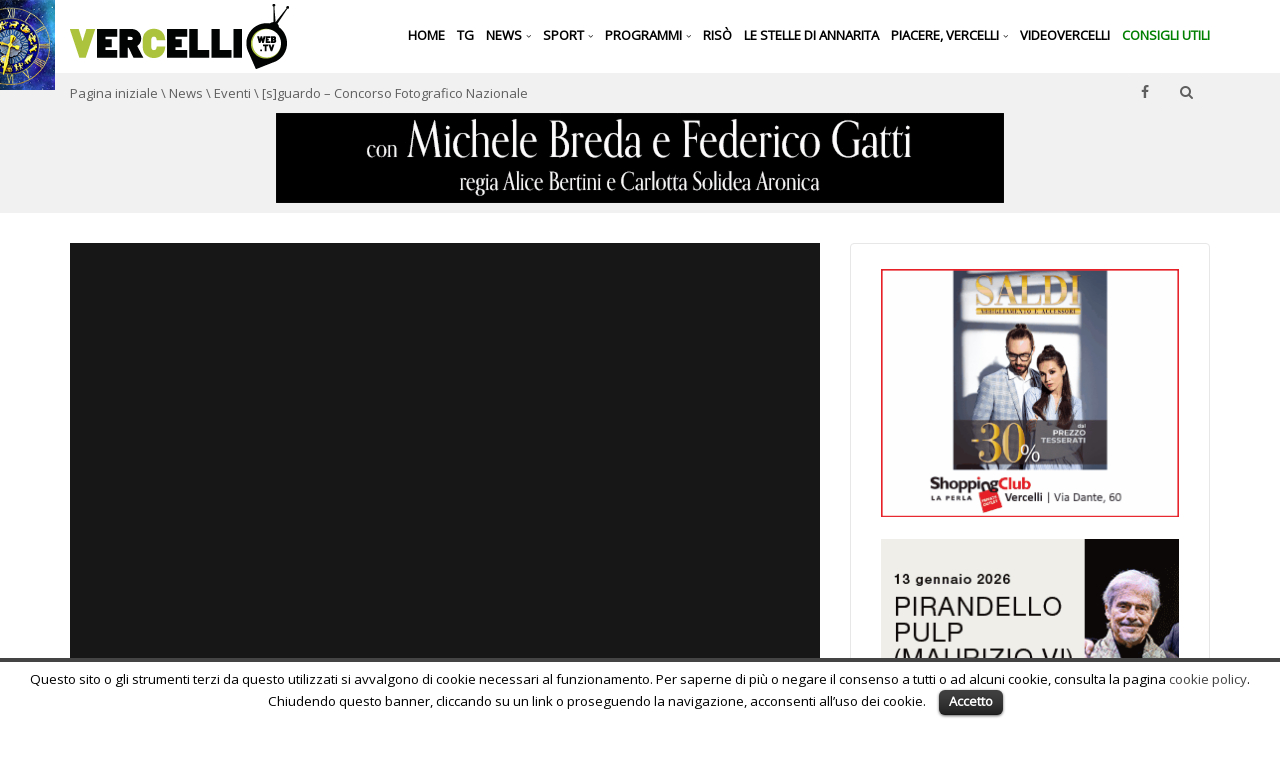

--- FILE ---
content_type: text/html; charset=UTF-8
request_url: https://www.vercelliweb.tv/sguardo-concorso-fotografico-nazionale/
body_size: 22090
content:
<!DOCTYPE html>
<!--[if IE 7]>
<html class="ie ie7" lang="it-IT">
<![endif]-->
<!--[if IE 8]>
<html class="ie ie8" lang="it-IT">
<![endif]-->
<!--[if !(IE 7) | !(IE 8)  ]><!-->
<html lang="it-IT">
<!--<![endif]-->
<head>
<meta charset="UTF-8" />
<meta name="viewport" content="width=device-width, minimum-scale=1.0, initial-scale=1.0">
<title>[s]guardo &#8211; Concorso Fotografico Nazionale | VercelliWeb.TV</title>
<link rel="profile" href="http://gmpg.org/xfn/11" />
<link rel="pingback" href="https://www.vercelliweb.tv/xmlrpc.php" />
<!--[if lt IE 9]>
<script src="https://www.vercelliweb.tv/wp-content/themes/truemag/js/html5.js" type="text/javascript"></script>
<![endif]-->
<!--[if lte IE 9]>
<link rel="stylesheet" type="text/css" href="https://www.vercelliweb.tv/wp-content/themes/truemag/css/ie.css" />
<![endif]-->
<script type="text/javascript">
var retina = 'retina='+ window.devicePixelRatio +';'+ retina;
document.cookie = retina;
if(document.cookie){
	// document.location.reload(true);
}
</script>
 
            <meta property="og:title" content="[s]guardo &#8211; Concorso Fotografico Nazionale"/>
            <meta property="og:type" content="website" />
            <meta property="og:image" content="https://www.vercelliweb.tv/wp-content/uploads/2018/07/sguardo-concorso-fotografico-naz.jpg"/>
            <meta property="og:url" content="https://www.vercelliweb.tv/sguardo-concorso-fotografico-nazionale/"/>
            <meta property="og:site_name" content="VercelliWeb.TV"/>
            <meta property="og:description" content=""/>
                        	<meta property="fb:app_id" content="666037183432026" />
            					
<link rel='dns-prefetch' href='//s0.wp.com' />
<link rel='dns-prefetch' href='//ssl.p.jwpcdn.com' />
<link rel='dns-prefetch' href='//f.vimeocdn.com' />
<link rel='dns-prefetch' href='//secure.gravatar.com' />
<link rel='dns-prefetch' href='//fonts.googleapis.com' />
<link rel='dns-prefetch' href='//s.w.org' />
<link rel="alternate" type="application/rss+xml" title="VercelliWeb.TV &raquo; Feed" href="https://www.vercelliweb.tv/feed/" />
<link rel="alternate" type="application/rss+xml" title="VercelliWeb.TV &raquo; Feed dei commenti" href="https://www.vercelliweb.tv/comments/feed/" />
<link rel="alternate" type="application/rss+xml" title="VercelliWeb.TV &raquo; [s]guardo &#8211; Concorso Fotografico Nazionale Feed dei commenti" href="https://www.vercelliweb.tv/sguardo-concorso-fotografico-nazionale/feed/" />
		<script type="text/javascript">
			window._wpemojiSettings = {"baseUrl":"https:\/\/s.w.org\/images\/core\/emoji\/2.2.1\/72x72\/","ext":".png","svgUrl":"https:\/\/s.w.org\/images\/core\/emoji\/2.2.1\/svg\/","svgExt":".svg","source":{"concatemoji":"https:\/\/www.vercelliweb.tv\/wp-includes\/js\/wp-emoji-release.min.js?ver=2ec207a8fd60b8693d83e7a92fbc8881"}};
			!function(t,a,e){var r,n,i,o=a.createElement("canvas"),l=o.getContext&&o.getContext("2d");function c(t){var e=a.createElement("script");e.src=t,e.defer=e.type="text/javascript",a.getElementsByTagName("head")[0].appendChild(e)}for(i=Array("flag","emoji4"),e.supports={everything:!0,everythingExceptFlag:!0},n=0;n<i.length;n++)e.supports[i[n]]=function(t){var e,a=String.fromCharCode;if(!l||!l.fillText)return!1;switch(l.clearRect(0,0,o.width,o.height),l.textBaseline="top",l.font="600 32px Arial",t){case"flag":return(l.fillText(a(55356,56826,55356,56819),0,0),o.toDataURL().length<3e3)?!1:(l.clearRect(0,0,o.width,o.height),l.fillText(a(55356,57331,65039,8205,55356,57096),0,0),e=o.toDataURL(),l.clearRect(0,0,o.width,o.height),l.fillText(a(55356,57331,55356,57096),0,0),e!==o.toDataURL());case"emoji4":return l.fillText(a(55357,56425,55356,57341,8205,55357,56507),0,0),e=o.toDataURL(),l.clearRect(0,0,o.width,o.height),l.fillText(a(55357,56425,55356,57341,55357,56507),0,0),e!==o.toDataURL()}return!1}(i[n]),e.supports.everything=e.supports.everything&&e.supports[i[n]],"flag"!==i[n]&&(e.supports.everythingExceptFlag=e.supports.everythingExceptFlag&&e.supports[i[n]]);e.supports.everythingExceptFlag=e.supports.everythingExceptFlag&&!e.supports.flag,e.DOMReady=!1,e.readyCallback=function(){e.DOMReady=!0},e.supports.everything||(r=function(){e.readyCallback()},a.addEventListener?(a.addEventListener("DOMContentLoaded",r,!1),t.addEventListener("load",r,!1)):(t.attachEvent("onload",r),a.attachEvent("onreadystatechange",function(){"complete"===a.readyState&&e.readyCallback()})),(r=e.source||{}).concatemoji?c(r.concatemoji):r.wpemoji&&r.twemoji&&(c(r.twemoji),c(r.wpemoji)))}(window,document,window._wpemojiSettings);
		</script>
		<style type="text/css">
img.wp-smiley,
img.emoji {
	display: inline !important;
	border: none !important;
	box-shadow: none !important;
	height: 1em !important;
	width: 1em !important;
	margin: 0 .07em !important;
	vertical-align: -0.1em !important;
	background: none !important;
	padding: 0 !important;
}
</style>
<link rel='stylesheet' id='wti_like_post_script-css'  href='https://www.vercelliweb.tv/wp-content/plugins/wti-like-post/css/wti_like_post.css?ver=2ec207a8fd60b8693d83e7a92fbc8881' type='text/css' media='all' />
<link rel='stylesheet' id='contact-form-7-css'  href='https://www.vercelliweb.tv/wp-content/plugins/contact-form-7/includes/css/styles.css?ver=4.7' type='text/css' media='all' />
<link rel='stylesheet' id='cookielawinfo-style-css'  href='https://www.vercelliweb.tv/wp-content/plugins/cookie-law-info/css/cli-style.css?ver=1.5.3' type='text/css' media='all' />
<link rel='stylesheet' id='flowplayer-css-css'  href='https://www.vercelliweb.tv/wp-content/plugins/easy-video-player/lib/skin/skin.css?ver=2ec207a8fd60b8693d83e7a92fbc8881' type='text/css' media='all' />
<link rel='stylesheet' id='poller_master_bootstrap_front_css-css'  href='http://www.vercelliweb.tv/wp-content/plugins/poller_master/assets/frontend/css/bootstrap.min.css?ver=2ec207a8fd60b8693d83e7a92fbc8881' type='text/css' media='all' />
<link rel='stylesheet' id='poller_master_icheck_css-css'  href='http://www.vercelliweb.tv/wp-content/plugins/poller_master/assets/frontend/css/skins/all.css?ver=2ec207a8fd60b8693d83e7a92fbc8881' type='text/css' media='all' />
<link rel='stylesheet' id='poller_master_style_front-css'  href='http://www.vercelliweb.tv/wp-content/plugins/poller_master/assets/frontend/css/poller_master_style_front.css?ver=2ec207a8fd60b8693d83e7a92fbc8881' type='text/css' media='all' />
<link rel='stylesheet' id='dashicons-css'  href='https://www.vercelliweb.tv/wp-includes/css/dashicons.min.css?ver=2ec207a8fd60b8693d83e7a92fbc8881' type='text/css' media='all' />
<link rel='stylesheet' id='post-views-counter-frontend-css'  href='https://www.vercelliweb.tv/wp-content/plugins/post-views-counter/css/frontend.css?ver=1.2.7' type='text/css' media='all' />
<link rel='stylesheet' id='truemag-rating-css'  href='https://www.vercelliweb.tv/wp-content/plugins/truemag-rating/style.css?ver=2ec207a8fd60b8693d83e7a92fbc8881' type='text/css' media='all' />
<link rel='stylesheet' id='font-awesome-css'  href='https://www.vercelliweb.tv/wp-content/themes/truemag/fonts/css/font-awesome.min.css?ver=2ec207a8fd60b8693d83e7a92fbc8881' type='text/css' media='all' />
<link rel='stylesheet' id='video-ads-management-css'  href='https://www.vercelliweb.tv/wp-content/plugins/video-ads/css/video-ads-management.css?ver=20141005' type='text/css' media='all' />
<link rel='stylesheet' id='wp-pagenavi-css'  href='https://www.vercelliweb.tv/wp-content/plugins/wp-pagenavi/pagenavi-css.css?ver=2.70' type='text/css' media='all' />
<link rel='stylesheet' id='bootstrap-css'  href='https://www.vercelliweb.tv/wp-content/themes/truemag/css/bootstrap.min.css?ver=2ec207a8fd60b8693d83e7a92fbc8881' type='text/css' media='all' />
<link rel='stylesheet' id='colorbox-css'  href='https://www.vercelliweb.tv/wp-content/themes/truemag/js/colorbox/colorbox.css?ver=2ec207a8fd60b8693d83e7a92fbc8881' type='text/css' media='all' />
<link rel='stylesheet' id='tooltipster-css'  href='https://www.vercelliweb.tv/wp-content/themes/truemag/css/tooltipster.css?ver=2ec207a8fd60b8693d83e7a92fbc8881' type='text/css' media='all' />
<link rel='stylesheet' id='fontastic-entypo-css'  href='https://www.vercelliweb.tv/wp-content/themes/truemag/fonts/fontastic-entypo.css?ver=2ec207a8fd60b8693d83e7a92fbc8881' type='text/css' media='all' />
<link rel='stylesheet' id='google-font-Oswald-css'  href='//fonts.googleapis.com/css?family=Oswald%3A300&#038;ver=2ec207a8fd60b8693d83e7a92fbc8881' type='text/css' media='all' />
<link rel='stylesheet' id='parent-style-css'  href='https://www.vercelliweb.tv/wp-content/themes/truemag/style.css?ver=2ec207a8fd60b8693d83e7a92fbc8881' type='text/css' media='all' />
<link rel='stylesheet' id='videojs-cactus-css'  href='https://www.vercelliweb.tv/wp-content/themes/truemag/js/videojs/video-js.min.css?ver=2ec207a8fd60b8693d83e7a92fbc8881' type='text/css' media='all' />
<link rel='stylesheet' id='google-font-css'  href='//fonts.googleapis.com/css?family=Open+Sans&#038;ver=2ec207a8fd60b8693d83e7a92fbc8881' type='text/css' media='all' />
<link rel='stylesheet' id='style-css'  href='https://www.vercelliweb.tv/wp-content/themes/truemag-child/style.css?ver=2ec207a8fd60b8693d83e7a92fbc8881' type='text/css' media='all' />
<link rel='stylesheet' id='flat-style-css'  href='https://www.vercelliweb.tv/wp-content/themes/truemag/css/flat-style.css?ver=2ec207a8fd60b8693d83e7a92fbc8881' type='text/css' media='all' />
<link rel='stylesheet' id='truemag-icon-blg-css'  href='https://www.vercelliweb.tv/wp-content/themes/truemag/css/justVectorFont/stylesheets/justVector.css?ver=2ec207a8fd60b8693d83e7a92fbc8881' type='text/css' media='all' />
<link rel='stylesheet' id='malihu-scroll-css-css'  href='https://www.vercelliweb.tv/wp-content/themes/truemag/js/malihu-scroll/jquery.mCustomScrollbar.min.css?ver=2ec207a8fd60b8693d83e7a92fbc8881' type='text/css' media='all' />
<link rel='stylesheet' id='__EPYT__style-css'  href='https://www.vercelliweb.tv/wp-content/plugins/youtube-embed-plus/styles/ytprefs.min.css?ver=13.1.2.5' type='text/css' media='all' />
<style id='__EPYT__style-inline-css' type='text/css'>

                .epyt-gallery-thumb {
                        width: 33.333%;
                }
                
</style>
<link rel='stylesheet' id='jetpack_css-css'  href='https://www.vercelliweb.tv/wp-content/plugins/jetpack/css/jetpack.css?ver=4.9.3' type='text/css' media='all' />
<script type='text/javascript' src='https://www.vercelliweb.tv/wp-includes/js/jquery/jquery.js?ver=1.12.4'></script>
<script type='text/javascript' src='https://www.vercelliweb.tv/wp-includes/js/jquery/jquery-migrate.min.js?ver=1.4.1'></script>
<script type='text/javascript'>
/* <![CDATA[ */
var wtilp = {"ajax_url":"https:\/\/www.vercelliweb.tv\/wp-admin\/admin-ajax.php"};
/* ]]> */
</script>
<script type='text/javascript' src='https://www.vercelliweb.tv/wp-content/plugins/wti-like-post/js/wti_like_post.js?ver=2ec207a8fd60b8693d83e7a92fbc8881'></script>
<script type='text/javascript' src='https://www.vercelliweb.tv/wp-content/plugins/adrotate/library/jquery.adrotate.dyngroup.js'></script>
<script type='text/javascript'>
/* <![CDATA[ */
var asf = {"ajaxurl":"https:\/\/www.vercelliweb.tv\/wp-admin\/admin-ajax.php"};
/* ]]> */
</script>
<script type='text/javascript' src='https://www.vercelliweb.tv/wp-content/plugins/advance-search-form/searchform.js?ver=2ec207a8fd60b8693d83e7a92fbc8881'></script>
<script type='text/javascript' src='https://www.vercelliweb.tv/wp-content/plugins/advance-search-form/jquery.mousewheel.js?ver=2ec207a8fd60b8693d83e7a92fbc8881'></script>
<script type='text/javascript' src='https://www.vercelliweb.tv/wp-content/plugins/cookie-law-info/js/cookielawinfo.js?ver=1.5.3'></script>
<script type='text/javascript' src='https://www.vercelliweb.tv/wp-content/plugins/easy-video-player/lib/flowplayer.min.js?ver=2ec207a8fd60b8693d83e7a92fbc8881'></script>
<script type='text/javascript' src='https://ssl.p.jwpcdn.com/6/9/jwplayer.js?ver=2ec207a8fd60b8693d83e7a92fbc8881'></script>
<script type='text/javascript' src='https://www.vercelliweb.tv/wp-content/themes/truemag/js/videojs/video.js?ver=2ec207a8fd60b8693d83e7a92fbc8881'></script>
<script type='text/javascript'>
/* <![CDATA[ */
var cactus_ajax_paging = {"ajaxurl":"https:\/\/www.vercelliweb.tv\/wp-admin\/admin-ajax.php","query_vars":{"page":0,"name":"sguardo-concorso-fotografico-nazionale","error":"","m":"","p":0,"post_parent":"","subpost":"","subpost_id":"","attachment":"","attachment_id":0,"pagename":"","page_id":0,"second":"","minute":"","hour":"","day":0,"monthnum":0,"year":0,"w":0,"category_name":"","tag":"","cat":"","tag_id":"","author":"","author_name":"","feed":"","tb":"","paged":0,"meta_key":"","meta_value":"","preview":"","s":"","sentence":"","title":"","fields":"","menu_order":"","embed":"","category__in":[],"category__not_in":[],"category__and":[],"post__in":[],"post__not_in":[],"post_name__in":[],"tag__in":[],"tag__not_in":[],"tag__and":[],"tag_slug__in":[],"tag_slug__and":[],"post_parent__in":[],"post_parent__not_in":[],"author__in":[],"author__not_in":[],"ignore_sticky_posts":false,"suppress_filters":false,"cache_results":true,"update_post_term_cache":true,"lazy_load_term_meta":true,"update_post_meta_cache":true,"post_type":"","posts_per_page":10,"nopaging":false,"comments_per_page":"50","no_found_rows":false,"order":"DESC"},"current_url":"https:\/\/www.vercelliweb.tv\/sguardo-concorso-fotografico-nazionale"};
/* ]]> */
</script>
<script type='text/javascript' src='https://www.vercelliweb.tv/wp-content/plugins/cactus-video/js/ajax.js?ver=4.4.2'></script>
<script type='text/javascript'>
/* <![CDATA[ */
var _EPYT_ = {"ajaxurl":"https:\/\/www.vercelliweb.tv\/wp-admin\/admin-ajax.php","security":"0adbc4abd0","gallery_scrolloffset":"20","eppathtoscripts":"https:\/\/www.vercelliweb.tv\/wp-content\/plugins\/youtube-embed-plus\/scripts\/","eppath":"https:\/\/www.vercelliweb.tv\/wp-content\/plugins\/youtube-embed-plus\/","epresponsiveselector":"[\"iframe.__youtube_prefs_widget__\"]","epdovol":"1","version":"13.1.2.5","evselector":"iframe.__youtube_prefs__[src], iframe[src*=\"youtube.com\/embed\/\"], iframe[src*=\"youtube-nocookie.com\/embed\/\"]","ajax_compat":"","ytapi_load":"light","stopMobileBuffer":"1","vi_active":"","vi_js_posttypes":[]};
/* ]]> */
</script>
<script type='text/javascript' src='https://www.vercelliweb.tv/wp-content/plugins/youtube-embed-plus/scripts/ytprefs.min.js?ver=13.1.2.5'></script>
<link rel='https://api.w.org/' href='https://www.vercelliweb.tv/wp-json/' />
<link rel="EditURI" type="application/rsd+xml" title="RSD" href="https://www.vercelliweb.tv/xmlrpc.php?rsd" />
<link rel="wlwmanifest" type="application/wlwmanifest+xml" href="https://www.vercelliweb.tv/wp-includes/wlwmanifest.xml" /> 

<link rel="canonical" href="https://www.vercelliweb.tv/sguardo-concorso-fotografico-nazionale/" />
<link rel='shortlink' href='https://wp.me/p8GqRw-3vR' />
<link rel="alternate" type="application/json+oembed" href="https://www.vercelliweb.tv/wp-json/oembed/1.0/embed?url=https%3A%2F%2Fwww.vercelliweb.tv%2Fsguardo-concorso-fotografico-nazionale%2F" />
<link rel="alternate" type="text/xml+oembed" href="https://www.vercelliweb.tv/wp-json/oembed/1.0/embed?url=https%3A%2F%2Fwww.vercelliweb.tv%2Fsguardo-concorso-fotografico-nazionale%2F&#038;format=xml" />

<!-- This site is using AdRotate v4.2 to display their advertisements - https://ajdg.solutions/products/adrotate-for-wordpress/ -->
<!-- AdRotate CSS -->
<style type="text/css" media="screen">
	.g { margin:0px; padding:0px; overflow:hidden; line-height:1; zoom:1; }
	.g img { height:auto; }
	.g-col { position:relative; float:left; }
	.g-col:first-child { margin-left: 0; }
	.g-col:last-child { margin-right: 0; }
	.g-1 { margin:1px;width:100%; max-width:300px; height:100%; max-height:250px; }
	.g-2 { margin:1px; }
	.g-3 { margin:1px; }
	.g-4 { margin:1px; }
	.g-8 { margin:1px;width:100%; max-width:300px; height:100%; max-height:250px; }
	.g-9 { margin:1px;width:100%; max-width:300px; height:100%; max-height:250px; }
	.g-11 { margin:0px;width:100%; max-width:300px; height:100%; max-height:250px; }
	.g-12 { margin:0px;width:100%; max-width:300px; height:100%; max-height:250px; }
	.g-13 { margin:0px;width:100%; max-width:300px; height:100%; max-height:250px; }
	.g-14 {  margin: 0 auto; }
	.g-15 { margin:0px;width:100%; max-width:468px; height:100%; max-height:60px; }
	.g-18 { margin:0px;width:100%; max-width:300px; height:100%; max-height:250px; }
	.g-19 { margin:0px;width:100%; max-width:300px; height:100%; max-height:250px; }
	@media only screen and (max-width: 480px) {
		.g-col, .g-dyn, .g-single { width:100%; margin-left:0; margin-right:0; }
	}
.adrotate_widgets { overflow:hidden; padding:0; }
</style>
<!-- /AdRotate CSS -->

<!-- start Simple Custom CSS and JS -->
<meta name="google-site-verification" content="1GXzGNBApdQOBnEZjxjR2hYUwQt-lok6zJdQd_mlLLs">

<!-- Google tag (gtag.js) -->
<script async src="https://www.googletagmanager.com/gtag/js?id=G-EQ93F1DGFX"></script>
<script>
  window.dataLayer = window.dataLayer || [];
  function gtag(){dataLayer.push(arguments);}
  gtag('js', new Date());

  gtag('config', 'G-EQ93F1DGFX');
</script><!-- end Simple Custom CSS and JS -->
<!-- This content is generated with the Easy Video Player plugin v1.1.6 - http://noorsplugin.com/wordpress-video-plugin/ --><script>flowplayer.conf.embed = false;flowplayer.conf.keyboard = false;</script><!-- Easy Video Player plugin --><script type="text/javascript">jwplayer.defaults = { "ph": 2 };</script>
            <script type="text/javascript">
            if (typeof(jwp6AddLoadEvent) == 'undefined') {
                function jwp6AddLoadEvent(func) {
                    var oldonload = window.onload;
                    if (typeof window.onload != 'function') {
                        window.onload = func;
                    } else {
                        window.onload = function() {
                            if (oldonload) {
                                oldonload();
                            }
                            func();
                        }
                    }
                }
            }
            </script>

            <script type="text/javascript">var ajaxurl = 'https://www.vercelliweb.tv/wp-admin/admin-ajax.php';</script><script type="text/javascript">
(function(url){
	if(/(?:Chrome\/26\.0\.1410\.63 Safari\/537\.31|WordfenceTestMonBot)/.test(navigator.userAgent)){ return; }
	var addEvent = function(evt, handler) {
		if (window.addEventListener) {
			document.addEventListener(evt, handler, false);
		} else if (window.attachEvent) {
			document.attachEvent('on' + evt, handler);
		}
	};
	var removeEvent = function(evt, handler) {
		if (window.removeEventListener) {
			document.removeEventListener(evt, handler, false);
		} else if (window.detachEvent) {
			document.detachEvent('on' + evt, handler);
		}
	};
	var evts = 'contextmenu dblclick drag dragend dragenter dragleave dragover dragstart drop keydown keypress keyup mousedown mousemove mouseout mouseover mouseup mousewheel scroll'.split(' ');
	var logHuman = function() {
		if (window.wfLogHumanRan) { return; }
		window.wfLogHumanRan = true;
		var wfscr = document.createElement('script');
		wfscr.type = 'text/javascript';
		wfscr.async = true;
		wfscr.src = url + '&r=' + Math.random();
		(document.getElementsByTagName('head')[0]||document.getElementsByTagName('body')[0]).appendChild(wfscr);
		for (var i = 0; i < evts.length; i++) {
			removeEvent(evts[i], logHuman);
		}
	};
	for (var i = 0; i < evts.length; i++) {
		addEvent(evts[i], logHuman);
	}
})('//www.vercelliweb.tv/?wordfence_lh=1&hid=A8B8DE4923F82E99BEBE3E9EA7AE2CAC');
</script>
<link rel='dns-prefetch' href='//v0.wordpress.com'>
<link rel='dns-prefetch' href='//i0.wp.com'>
<link rel='dns-prefetch' href='//i1.wp.com'>
<link rel='dns-prefetch' href='//i2.wp.com'>
<style type='text/css'>img#wpstats{display:none}</style><link rel='prev' title='TG Estate – Mer 25 Lug 2018' href='https://www.vercelliweb.tv/tg-estate-mer-25-lug-2018/' />
<link rel='next' title='Vercelli: giro di droga nella &#8220;vercelli bene&#8221;' href='https://www.vercelliweb.tv/vercelli-giro-di-droga-nella-vercelli-bene/' />
<meta name="generator" content="Powered by Visual Composer - drag and drop page builder for WordPress."/>
<!--[if lte IE 9]><link rel="stylesheet" type="text/css" href="https://www.vercelliweb.tv/wp-content/plugins/js_composer/assets/css/vc_lte_ie9.min.css" media="screen"><![endif]--><!--[if IE  8]><link rel="stylesheet" type="text/css" href="https://www.vercelliweb.tv/wp-content/plugins/js_composer/assets/css/vc-ie8.min.css" media="screen"><![endif]--><!-- AdRotate JS -->
<script type="text/javascript">
jQuery(document).ready(function(){
if(jQuery.fn.gslider) {
	jQuery('.g-1').gslider({ groupid: 1, speed: 10000 });
	jQuery('.g-8').gslider({ groupid: 8, speed: 10000 });
	jQuery('.g-9').gslider({ groupid: 9, speed: 10000 });
	jQuery('.g-11').gslider({ groupid: 11, speed: 10000 });
	jQuery('.g-12').gslider({ groupid: 12, speed: 10000 });
	jQuery('.g-13').gslider({ groupid: 13, speed: 10000 });
	jQuery('.g-15').gslider({ groupid: 15, speed: 10000 });
	jQuery('.g-18').gslider({ groupid: 18, speed: 10000 });
	jQuery('.g-19').gslider({ groupid: 19, speed: 10000 });
}
});
</script>
<!-- /AdRotate JS -->


<!-- Jetpack Open Graph Tags -->
<meta property="og:type" content="article" />
<meta property="og:title" content="[s]guardo &#8211; Concorso Fotografico Nazionale" />
<meta property="og:url" content="https://www.vercelliweb.tv/sguardo-concorso-fotografico-nazionale/" />
<meta property="og:description" content="La Gallo Artigrafiche ha indetto un Concorso Fotografico Nazionale per celebrare i 70 anni di attività della azienda. Ce ne parla Francesco Lobascio, amminisrtratore dell&#8217;azienda vercellese.…" />
<meta property="article:published_time" content="2018-07-25T13:30:11+00:00" />
<meta property="article:modified_time" content="2018-07-25T13:30:11+00:00" />
<meta property="og:site_name" content="VercelliWeb.TV" />
<meta property="og:image" content="https://i2.wp.com/www.vercelliweb.tv/wp-content/uploads/2018/07/sguardo-concorso-fotografico-naz.jpg?fit=1200%2C675&amp;ssl=1" />
<meta property="og:image:width" content="1200" />
<meta property="og:image:height" content="675" />
<meta property="og:locale" content="it_IT" />
<meta name="twitter:image" content="https://i2.wp.com/www.vercelliweb.tv/wp-content/uploads/2018/07/sguardo-concorso-fotografico-naz.jpg?fit=1200%2C675&#038;ssl=1&#038;w=640" />
<meta name="twitter:card" content="summary_large_image" />
<!-- custom css -->
				<style type="text/css">    .dark-div a.bgcolor1hover:hover{color: #000;}
    .dark-div button:hover,.dark-div input[type='submit']:hover,
    .dark-div .navbar-toggle:hover,
    .dark-div .topnav-light .navbar-toggle:hover,
    .player-button .next-post.same-cat a:hover,
    .player-button .prev-post.same-cat a:hover,
    .box-more.single-full-pl:hover,
    .video-series-list .btn:hover, .video-series-list .btn.series-current{
        border-color:#acc43d;
        background:#acc43d;
    }
    #slider .video_slider  .carousel-pagination a.selected,
    #slider .video_slider .ct-btn{background:#acc43d;}
    #slider .video_slider .carousel-pagination a:hover,
    #slider .video_slider .carousel-pagination a.selected{border-color:#acc43d;}
    #bottom .widget.PI_SimpleTwitterTweets ul li:hover:before,
    .dark-div a:hover,
    .dark-div ul li:before,
    .maincolor1, a.maincolor1,
    .maincolor1hover:hover,
    a.maincolor1hover:hover,
    .main-menu li.current-menu-item > a,
    .main-menu .nav > li > a:hover,
    .main-menu .nav > li:hover > a,
    #top-nav.topnav-light .main-menu li.current-menu-item > a,
    #top-nav.topnav-light .main-menu .nav > li > a:hover,
    #top-nav .dropdown-menu li>a:before,
    #top-nav .dropdown-menu>li>a:hover,
    #top-nav .dropdown-menu>li>a:focus,
    .preview-mode .video-item h3 a:hover,
    .player-button a:hover,
    .video-toolbar-item.like-dislike .status:before,
    #top-carousel.inbox-more  .bgcolor1hover:hover,
    #top-carousel.inbox-more a.bgcolor1hover:hover,
    #head-carousel #metro-carousel.is-carousel .carousel-button a:hover,
    #head-carousel #big-carousel.is-carousel .carousel-button a:hover,
    #control-stage-carousel .video-item:hover .item-head,
    #control-stage-carousel .video-item:hover .item-head h3,
    #control-stage-carousel .control-up:hover,
    #control-stage-carousel .control-down:hover,
    .mashmenu .menu li.level0:hover>a,
    .mashmenu .menu li.level0:hover .sub-channel li.hover a,
    .mashmenu .columns .list a:hover,
    .mashmenu .content-item .title a:hover,
    .headline .htitle marquee a,
    .headline .htitle marquee p,
    .headline .htitle .hicon i,
    .headline .htitle .scroll-text ul li a,
    .headline .htitle .scroll-text ul li p,
    .headline .htitle h4,
    .headline-content.col-md-9 .headline .htitle .scroll-text ul li a:hover,
    .headline .htitle .scroll-text ul li p:hover,
    .dark-div .navbar-toggle, .dark-div .topnav-light .navbar-toggle,
    .headline-content .headline .htitle .scroll-text ul li a:hover,
    .headline .htitle .scroll-text ul li p:hover,.headline .htitle .hicon .first-tex,
    .topnav-light .headline-content.col-md-6 .headline .htitle .scroll-text ul li a:hover,
    .topnav-light .headline .htitle .scroll-text ul li p:hover,
    header #top-carousel.cat-carousel .video-item h3 a:hover,
    .amazing .rating-bar.bgcolor2,
    .wpb_accordion .wpb_accordion_wrapper .wpb_accordion_header.ui-accordion-header-active a,
    .wpb_accordion .wpb_accordion_wrapper .wpb_accordion_header.ui-accordion-header-active:before,
	.pathway a:hover, .dark-div .pathway a:hover,
    .woocommerce .products .star-rating, .woocommerce-page .products .star-rating,
    .dark-div .smart-box .item-head h3 a:hover,
    .off-canvas-inner ul li a:before{
        color: #acc43d;
    }
    .carousel-dotted a.selected, .carousel-dotted a:hover, 
    .bgcolor1,
    .bgcolor1hover:hover,
    a.bgcolor1hover:hover,
    .rich-list li:hover .rich-list-icon,
    .video-item.marking_vd .mark_bg,
    header #top-carousel.cat-carousel .bgcolor2,
    #bottom .widget ul li:hover:before,
    .amazing .slide .ct-btn, .classy-carousel-horizon #stage-carousel .video-item .ct-btn,
    #classy-carousel #top-carousel .video-item.selected .item-thumbnail .item-head{
        background-color: #acc43d;
    }
    .dark-div textarea:focus,
    .dark-div input[type='text']:focus,
    .dark-div input[type='url']:focus,
    .dark-div input[type='email']:focus,
    .dark-div input[type='number']:focus,
    .dark-div input[type='password']:focus,
    .dark-div select:focus,
    .bordercolor1,
    .bordercolor1hover:hover,
    .dark-form .form-control:focus,
    .dark-form .input-group:hover .form-control,
    .dark-form .input-group:hover .form-control:focus,
    .dark-form .input-group:hover .input-group-btn .btn-default,
    #control-stage-carousel .video-item:hover,
    #control-stage-carousel .video-item.selected,
    #control-stage-carousel .control-up:hover,
    #control-stage-carousel .control-down:hover,
    #top-carousel.full-more a.maincolor1:hover,
    #top-carousel.cat-carousel .is-carousel .carousel-button a:hover,
    .wpb_accordion .wpb_accordion_section.group h3.ui-accordion-header-active,
    .wpb_accordion .wpb_accordion_wrapper .wpb_accordion_content.ui-accordion-content-active,
    #bottom .widget ul li:before,
    .cactus-video-list-content .control-up:hover, 
    .cactus-video-list-content .control-down:hover,
    .cactus-video-list-content .cactus-widget-posts .cactus-widget-posts-item.active{
        border-color: #acc43d;
    }
    .video-toolbar-item.like-dislike .status,
    .video-toolbar-item.like-dislike:hover .status,
    .layout-2 .submit-video .btn:hover, .layout-3 .submit-video .btn:hover{
        border-color:#acc43d !important;
        background:#acc43d !important;
    }
	.widget_revslider .tp-bullets.simplebullets.round .bullet:hover{background:#acc43d}
    .woocommerce ul.products li.product .onsale, .woocommerce-page ul.products li.product .onsale,
    .widget_revslider .tp-bullets.simplebullets.round .bullet.selected{background:#acc43d}
	.tp-caption.tm_heading,
    .cactus-video-list-content .control-up:hover, .cactus-video-list-content .control-down:hover,
    .dark-div .cactus-video-list-content .video-listing .cactus-widget-posts .widget-posts-title a:hover{color:#acc43d}
    .pull-right .social-icon.shopping:hover{color: #acc43d !important;}
	.tp-button.tm_button{background-color: #acc43d; background-image: -webkit-gradient(linear, left top, left bottom, from(#acc43d), to(#b2bc04));background-image: -webkit-linear-gradient(top, #acc43d, #b2bc04); background-image: -moz-linear-gradient(top, #acc43d, #b2bc04); background-image: -ms-linear-gradient(top, #acc43d, #b2bc04); background-image: -o-linear-gradient(top, #acc43d, #b2bc04); background-image: linear-gradient(to bottom, #acc43d, #b2bc04);filter:progid:DXImageTransform.Microsoft.gradient(GradientType=0,startColorstr=#acc43d,endColorstr=#b2bc04)}
h1{font-size:30px; }
h2{font-size:22px; }
h3,.cactus-widget-posts .widget-posts-title{font-size:17.5px; }
body,
.cactus-listing-config .load-more {font-size: 13px; }
.main-menu .nav > li > a {; }
#head-carousel .is-carousel {
    height: 400px;
}
#head-carousel .video-item {
	width: 711.11111111111px;
    height: 400px;
}
#head-carousel #metro-carousel .video-item .item-thumbnail img {
    width: 711.11111111111px;
}
#head-carousel #metro-carousel .video-item > .video-item {
    width: 355.55555555556px;
    height: 200px;
}
#head-carousel #metro-carousel.is-carousel .carousel-button a, #head-carousel #big-carousel.is-carousel .carousel-button a {
    height: 400px;
    line-height: 400px;
}
.nav>li>a {
    padding-left: 6px;
    padding-right: 6px; }

.main-menu .nav > li > a {
    font-weight: 600; }

.navbar-header img {
    padding-top: 4px;
    padding-bottom: 4px;}

ul.nav.navbar-nav.nav-ul-menu.navbar-right.hidden-xs {
    padding-top: 10px;}

.consigli a {
    color: green !important;
}

.blog a {
    color: red !important;
}

.g.g-15 {
    margin-left: auto;
    margin-right: auto;
}

.g.g-14 {
    margin-left: auto;
    margin-right: auto;
}

.ad_top_2 {
    padding-top: 0px;
    padding-bottom: 10px;
}

#headline {
    line-height: 40px;
}</style>
			<!-- end custom css --><noscript><style type="text/css"> .wpb_animate_when_almost_visible { opacity: 1; }</style></noscript></head>

<body class="post-template-default single single-post postid-13507 single-format-video full-width custom-background-empty wpb-js-composer js-comp-ver-4.12.1 vc_responsive">
<a name="top" style="height:0; position:absolute; top:0;" id="top-anchor"></a>
<div id="body-wrap">
<div id="wrap">
    <header class="dark-div">
    				        <div id="top-nav" class="topnav-light light-div ">
			<nav class="navbar  navbar-static-top" role="navigation">
				<div class="container">
					<!-- Brand and toggle get grouped for better mobile display -->
					<div class="navbar-header">
						<button type="button" class="navbar-toggle off-canvas-toggle">
						  <span class="sr-only">Navigazione Toggle</span>
						  <i class="fa fa-reorder fa-bars fa-lg"></i>
						</button>
                                                <a class="logo" href="https://www.vercelliweb.tv" title="[s]guardo &#8211; Concorso Fotografico Nazionale | VercelliWeb.TV"><img src="http://www.vercelliweb.tv/wp-content/uploads/2014/03/logo8.png" alt="[s]guardo &#8211; Concorso Fotografico Nazionale | VercelliWeb.TV"/></a>
											</div>
					<!-- Collect the nav links, forms, and other content for toggling -->
					<div class="main-menu collapse navbar-collapse">
						<!--<form class="navbar-form navbar-right search-form" role="search">
							<label class="" for="s">Search for:</label>
							<input type="text" placeholder="SEARCH" name="s" id="s" class="form-control">
							<input type="submit" id="searchsubmit" value="Search">
						</form>-->
                                                                        						<ul class="nav navbar-nav nav-ul-menu navbar-right hidden-xs">
						<li id="nav-menu-item-1737" class="main-menu-item menu-item-depth-0 menu-item menu-item-type-post_type menu-item-object-page menu-item-home"><a href="https://www.vercelliweb.tv/" class="menu-link  main-menu-link">Home </a></li>
<li id="nav-menu-item-4462" class="main-menu-item menu-item-depth-0 menu-item menu-item-type-taxonomy menu-item-object-category"><a href="https://www.vercelliweb.tv/tg/" class="menu-link  main-menu-link">TG </a></li>
<li id="nav-menu-item-1742" class="main-menu-item menu-item-depth-0 menu-item menu-item-type-taxonomy menu-item-object-category current-post-ancestor menu-item-has-children parent dropdown"><a href="https://www.vercelliweb.tv/news/" class="menu-link dropdown-toggle disabled main-menu-link" data-toggle="dropdown">News <i class="fa fa-angle-down"></i></a>
<ul class="dropdown-menu menu-depth-1">
	<li id="nav-menu-item-36114" class="sub-menu-item menu-item-depth-1 menu-item menu-item-type-post_type menu-item-object-page"><a href="https://www.vercelliweb.tv/blog/" class="menu-link  sub-menu-link">Notizie in breve </a></li>
	<li id="nav-menu-item-29446" class="sub-menu-item menu-item-depth-1 menu-item menu-item-type-taxonomy menu-item-object-category"><a href="https://www.vercelliweb.tv/approfondimenti/" class="menu-link  sub-menu-link">Approfondimenti </a></li>
	<li id="nav-menu-item-17443" class="sub-menu-item menu-item-depth-1 menu-item menu-item-type-taxonomy menu-item-object-category"><a href="https://www.vercelliweb.tv/news/agricoltura/" class="menu-link  sub-menu-link">Agricoltura </a></li>
	<li id="nav-menu-item-1738" class="sub-menu-item menu-item-depth-1 menu-item menu-item-type-taxonomy menu-item-object-category"><a href="https://www.vercelliweb.tv/news/arte-e-cultura/" class="menu-link  sub-menu-link">Arte e Cultura </a></li>
	<li id="nav-menu-item-1743" class="sub-menu-item menu-item-depth-1 menu-item menu-item-type-taxonomy menu-item-object-category"><a href="https://www.vercelliweb.tv/news/cronaca/" class="menu-link  sub-menu-link">Cronaca </a></li>
	<li id="nav-menu-item-1741" class="sub-menu-item menu-item-depth-1 menu-item menu-item-type-taxonomy menu-item-object-category current-post-ancestor current-menu-parent current-post-parent"><a href="https://www.vercelliweb.tv/news/eventi/" class="menu-link  sub-menu-link">Eventi </a></li>
	<li id="nav-menu-item-1863" class="sub-menu-item menu-item-depth-1 menu-item menu-item-type-taxonomy menu-item-object-category menu-item-has-children parent dropdown-submenu"><a href="https://www.vercelliweb.tv/musica/" class="menu-link  sub-menu-link">Musica </a>
	<ul class="dropdown-menu menu-depth-2">
		<li id="nav-menu-item-8367" class="sub-menu-item menu-item-depth-2 menu-item menu-item-type-taxonomy menu-item-object-category"><a href="https://www.vercelliweb.tv/musica/festival-s-giuseppe/" class="menu-link  sub-menu-link">Festival S.Giuseppe </a></li>
		<li id="nav-menu-item-2659" class="sub-menu-item menu-item-depth-2 menu-item menu-item-type-taxonomy menu-item-object-category"><a href="https://www.vercelliweb.tv/musica/g-aironi/" class="menu-link  sub-menu-link">G.Aironi </a></li>
		<li id="nav-menu-item-3654" class="sub-menu-item menu-item-depth-2 menu-item menu-item-type-taxonomy menu-item-object-category"><a href="https://www.vercelliweb.tv/musica/jukebox/" class="menu-link  sub-menu-link">Jukebox </a></li>
		<li id="nav-menu-item-16512" class="sub-menu-item menu-item-depth-2 menu-item menu-item-type-taxonomy menu-item-object-category"><a href="https://www.vercelliweb.tv/musica/la-grande-musica/" class="menu-link  sub-menu-link">La grande musica </a></li>

	</ul>
</li>
	<li id="nav-menu-item-1744" class="sub-menu-item menu-item-depth-1 menu-item menu-item-type-taxonomy menu-item-object-category"><a href="https://www.vercelliweb.tv/news/politica/" class="menu-link  sub-menu-link">Politica </a></li>
	<li id="nav-menu-item-42005" class="sub-menu-item menu-item-depth-1 menu-item menu-item-type-taxonomy menu-item-object-category"><a href="https://www.vercelliweb.tv/varie/" class="menu-link  sub-menu-link">Varie </a></li>

</ul>
</li>
<li id="nav-menu-item-1746" class="main-menu-item menu-item-depth-0 menu-item menu-item-type-taxonomy menu-item-object-category menu-item-has-children parent dropdown"><a href="https://www.vercelliweb.tv/sport/" class="menu-link dropdown-toggle disabled main-menu-link" data-toggle="dropdown">Sport <i class="fa fa-angle-down"></i></a>
<ul class="dropdown-menu menu-depth-1">
	<li id="nav-menu-item-1756" class="sub-menu-item menu-item-depth-1 menu-item menu-item-type-taxonomy menu-item-object-category"><a href="https://www.vercelliweb.tv/sport/basket/" class="menu-link  sub-menu-link">Basket </a></li>
	<li id="nav-menu-item-8523" class="sub-menu-item menu-item-depth-1 menu-item menu-item-type-taxonomy menu-item-object-category"><a href="https://www.vercelliweb.tv/sport/boxe/" class="menu-link  sub-menu-link">Boxe </a></li>
	<li id="nav-menu-item-1747" class="sub-menu-item menu-item-depth-1 menu-item menu-item-type-taxonomy menu-item-object-category"><a href="https://www.vercelliweb.tv/sport/calcio/" class="menu-link  sub-menu-link">Calcio </a></li>
	<li id="nav-menu-item-1748" class="sub-menu-item menu-item-depth-1 menu-item menu-item-type-taxonomy menu-item-object-category"><a href="https://www.vercelliweb.tv/sport/calcio-a-5/" class="menu-link  sub-menu-link">Calcio a 5 </a></li>
	<li id="nav-menu-item-1926" class="sub-menu-item menu-item-depth-1 menu-item menu-item-type-taxonomy menu-item-object-category"><a href="https://www.vercelliweb.tv/sport/calcio-a-7/" class="menu-link  sub-menu-link">Calcio a 7 </a></li>
	<li id="nav-menu-item-1749" class="sub-menu-item menu-item-depth-1 menu-item menu-item-type-taxonomy menu-item-object-category"><a href="https://www.vercelliweb.tv/sport/hockey-rotelle/" class="menu-link  sub-menu-link">Hockey Rotelle </a></li>
	<li id="nav-menu-item-3655" class="sub-menu-item menu-item-depth-1 menu-item menu-item-type-taxonomy menu-item-object-category"><a href="https://www.vercelliweb.tv/sport/rugby/" class="menu-link  sub-menu-link">Rugby </a></li>
	<li id="nav-menu-item-8214" class="sub-menu-item menu-item-depth-1 menu-item menu-item-type-taxonomy menu-item-object-category"><a href="https://www.vercelliweb.tv/sport/scherma/" class="menu-link  sub-menu-link">Scherma </a></li>
	<li id="nav-menu-item-1750" class="sub-menu-item menu-item-depth-1 menu-item menu-item-type-taxonomy menu-item-object-category"><a href="https://www.vercelliweb.tv/sport/tennis/" class="menu-link  sub-menu-link">Tennis </a></li>
	<li id="nav-menu-item-1751" class="sub-menu-item menu-item-depth-1 menu-item menu-item-type-taxonomy menu-item-object-category"><a href="https://www.vercelliweb.tv/sport/volley/" class="menu-link  sub-menu-link">Volley </a></li>

</ul>
</li>
<li id="nav-menu-item-7222" class="main-menu-item menu-item-depth-0 menu-item menu-item-type-taxonomy menu-item-object-category menu-item-has-children parent dropdown"><a href="https://www.vercelliweb.tv/programmi/" class="menu-link dropdown-toggle disabled main-menu-link" data-toggle="dropdown">Programmi <i class="fa fa-angle-down"></i></a>
<ul class="dropdown-menu menu-depth-1">
	<li id="nav-menu-item-15933" class="sub-menu-item menu-item-depth-1 menu-item menu-item-type-taxonomy menu-item-object-category"><a href="https://www.vercelliweb.tv/programmi/stavoltavoto/" class="menu-link  sub-menu-link">#stavoltavoto </a></li>
	<li id="nav-menu-item-2589" class="sub-menu-item menu-item-depth-1 menu-item menu-item-type-taxonomy menu-item-object-category"><a href="https://www.vercelliweb.tv/programmi/animali/" class="menu-link  sub-menu-link">Animali </a></li>
	<li id="nav-menu-item-24971" class="sub-menu-item menu-item-depth-1 menu-item menu-item-type-taxonomy menu-item-object-category"><a href="https://www.vercelliweb.tv/programmi/attenti-noi-due/" class="menu-link  sub-menu-link">Attenti a noi due </a></li>
	<li id="nav-menu-item-15375" class="sub-menu-item menu-item-depth-1 menu-item menu-item-type-taxonomy menu-item-object-category"><a href="https://www.vercelliweb.tv/programmi/canzoni-in-33-giri/" class="menu-link  sub-menu-link">Canzoni in 33 giri </a></li>
	<li id="nav-menu-item-9386" class="sub-menu-item menu-item-depth-1 menu-item menu-item-type-taxonomy menu-item-object-category"><a href="https://www.vercelliweb.tv/programmi/citta-ideale/" class="menu-link  sub-menu-link">Città Ideale </a></li>
	<li id="nav-menu-item-3649" class="sub-menu-item menu-item-depth-1 menu-item menu-item-type-taxonomy menu-item-object-category"><a href="https://www.vercelliweb.tv/programmi/corner-2/" class="menu-link  sub-menu-link">Corner </a></li>
	<li id="nav-menu-item-4802" class="sub-menu-item menu-item-depth-1 menu-item menu-item-type-taxonomy menu-item-object-category"><a href="https://www.vercelliweb.tv/programmi/dialogando-2/" class="menu-link  sub-menu-link">Dialogando </a></li>
	<li id="nav-menu-item-22717" class="sub-menu-item menu-item-depth-1 menu-item menu-item-type-taxonomy menu-item-object-category"><a href="https://www.vercelliweb.tv/programmi/diario-covid/" class="menu-link  sub-menu-link">Diario Covid </a></li>
	<li id="nav-menu-item-1740" class="sub-menu-item menu-item-depth-1 menu-item menu-item-type-taxonomy menu-item-object-category"><a href="https://www.vercelliweb.tv/programmi/diretta/" class="menu-link  sub-menu-link">Diretta </a></li>
	<li id="nav-menu-item-3651" class="sub-menu-item menu-item-depth-1 menu-item menu-item-type-taxonomy menu-item-object-category"><a href="https://www.vercelliweb.tv/programmi/dmartedi-2/" class="menu-link  sub-menu-link">DMartedì </a></li>
	<li id="nav-menu-item-12612" class="sub-menu-item menu-item-depth-1 menu-item menu-item-type-taxonomy menu-item-object-category"><a href="https://www.vercelliweb.tv/programmi/doms/" class="menu-link  sub-menu-link">Doms </a></li>
	<li id="nav-menu-item-15940" class="sub-menu-item menu-item-depth-1 menu-item menu-item-type-taxonomy menu-item-object-category"><a href="https://www.vercelliweb.tv/programmi/emporium/" class="menu-link  sub-menu-link">Emporium </a></li>
	<li id="nav-menu-item-2658" class="sub-menu-item menu-item-depth-1 green menu-item menu-item-type-taxonomy menu-item-object-category"><a href="https://www.vercelliweb.tv/programmi/expat/" class="menu-link  sub-menu-link">Expat </a></li>
	<li id="nav-menu-item-41308" class="sub-menu-item menu-item-depth-1 menu-item menu-item-type-taxonomy menu-item-object-category menu-item-has-children parent dropdown-submenu"><a href="https://www.vercelliweb.tv/programmi/fattoria_citta/" class="menu-link  sub-menu-link">Fattoria in città </a>
	<ul class="dropdown-menu menu-depth-2">
		<li id="nav-menu-item-28167" class="sub-menu-item menu-item-depth-2 menu-item menu-item-type-taxonomy menu-item-object-category"><a href="https://www.vercelliweb.tv/fattoria_2022/" class="menu-link  sub-menu-link">Fattoria in città 2022 </a></li>
		<li id="nav-menu-item-32680" class="sub-menu-item menu-item-depth-2 menu-item menu-item-type-taxonomy menu-item-object-category"><a href="https://www.vercelliweb.tv/fattoria_2023/" class="menu-link  sub-menu-link">Fattoria in città 2023 </a></li>
		<li id="nav-menu-item-36433" class="sub-menu-item menu-item-depth-2 menu-item menu-item-type-taxonomy menu-item-object-category"><a href="https://www.vercelliweb.tv/fattoria_2024/" class="menu-link  sub-menu-link">Fattoria in città 2024 </a></li>
		<li id="nav-menu-item-40297" class="sub-menu-item menu-item-depth-2 menu-item menu-item-type-taxonomy menu-item-object-category"><a href="https://www.vercelliweb.tv/fattoria_2025/" class="menu-link  sub-menu-link">Fattoria in città 2025 </a></li>

	</ul>
</li>
	<li id="nav-menu-item-13792" class="sub-menu-item menu-item-depth-1 menu-item menu-item-type-taxonomy menu-item-object-category"><a href="https://www.vercelliweb.tv/programmi/focus-europa/" class="menu-link  sub-menu-link">Focus Europa </a></li>
	<li id="nav-menu-item-14388" class="sub-menu-item menu-item-depth-1 menu-item menu-item-type-taxonomy menu-item-object-category"><a href="https://www.vercelliweb.tv/programmi/la-dolce-veronica/" class="menu-link  sub-menu-link">I dolci di Veronica </a></li>
	<li id="nav-menu-item-33459" class="sub-menu-item menu-item-depth-1 menu-item menu-item-type-taxonomy menu-item-object-category"><a href="https://www.vercelliweb.tv/calcio_ombrellone/" class="menu-link  sub-menu-link">Il calcio sotto l&#8217;ombrellone </a></li>
	<li id="nav-menu-item-11738" class="sub-menu-item menu-item-depth-1 menu-item menu-item-type-taxonomy menu-item-object-category"><a href="https://www.vercelliweb.tv/programmi/in-pista/" class="menu-link  sub-menu-link">In pista </a></li>
	<li id="nav-menu-item-18449" class="sub-menu-item menu-item-depth-1 menu-item menu-item-type-taxonomy menu-item-object-category"><a href="https://www.vercelliweb.tv/programmi/intornoanoi/" class="menu-link  sub-menu-link">Intorno a noi </a></li>
	<li id="nav-menu-item-26395" class="sub-menu-item menu-item-depth-1 menu-item menu-item-type-taxonomy menu-item-object-category"><a href="https://www.vercelliweb.tv/programmi/aperitello/" class="menu-link  sub-menu-link">L&#8217;aperitello </a></li>
	<li id="nav-menu-item-13536" class="sub-menu-item menu-item-depth-1 menu-item menu-item-type-taxonomy menu-item-object-category"><a href="https://www.vercelliweb.tv/programmi/oggi-cucino-io/" class="menu-link  sub-menu-link">Oggi cucino io </a></li>
	<li id="nav-menu-item-7317" class="sub-menu-item menu-item-depth-1 menu-item menu-item-type-taxonomy menu-item-object-category"><a href="https://www.vercelliweb.tv/programmi/passaporto/" class="menu-link  sub-menu-link">Passaporto </a></li>
	<li id="nav-menu-item-23462" class="sub-menu-item menu-item-depth-1 menu-item menu-item-type-taxonomy menu-item-object-category"><a href="https://www.vercelliweb.tv/programmi/pillole-calcio/" class="menu-link  sub-menu-link">Pillole di calcio </a></li>
	<li id="nav-menu-item-29000" class="sub-menu-item menu-item-depth-1 menu-item menu-item-type-taxonomy menu-item-object-category"><a href="https://www.vercelliweb.tv/programmi/ritorno_passato/" class="menu-link  sub-menu-link">Ritorno al passato </a></li>
	<li id="nav-menu-item-3653" class="sub-menu-item menu-item-depth-1 menu-item menu-item-type-taxonomy menu-item-object-category"><a href="https://www.vercelliweb.tv/programmi/show-domenica/" class="menu-link  sub-menu-link">Show Domenica </a></li>
	<li id="nav-menu-item-18380" class="sub-menu-item menu-item-depth-1 menu-item menu-item-type-taxonomy menu-item-object-category"><a href="https://www.vercelliweb.tv/specialeriso/" class="menu-link  sub-menu-link">Speciale Riso e&#8230; </a></li>
	<li id="nav-menu-item-1745" class="sub-menu-item menu-item-depth-1 menu-item menu-item-type-taxonomy menu-item-object-category"><a href="https://www.vercelliweb.tv/programmi/speciali/" class="menu-link  sub-menu-link">Speciali </a></li>
	<li id="nav-menu-item-15809" class="sub-menu-item menu-item-depth-1 menu-item menu-item-type-taxonomy menu-item-object-category"><a href="https://www.vercelliweb.tv/programmi/show-itinerante/" class="menu-link  sub-menu-link">Talk Show Itinerante </a></li>
	<li id="nav-menu-item-23232" class="sub-menu-item menu-item-depth-1 menu-item menu-item-type-taxonomy menu-item-object-category"><a href="https://www.vercelliweb.tv/tutti-carnevali/" class="menu-link  sub-menu-link">TuttiCarnevali </a></li>
	<li id="nav-menu-item-9569" class="sub-menu-item menu-item-depth-1 menu-item menu-item-type-taxonomy menu-item-object-category"><a href="https://www.vercelliweb.tv/programmi/vercelli-che-non-va/" class="menu-link  sub-menu-link">Vercelli che non va </a></li>
	<li id="nav-menu-item-20287" class="sub-menu-item menu-item-depth-1 menu-item menu-item-type-taxonomy menu-item-object-category"><a href="https://www.vercelliweb.tv/vostri_video/" class="menu-link  sub-menu-link">Vostri video </a></li>

</ul>
</li>
<li id="nav-menu-item-41309" class="main-menu-item menu-item-depth-0 menu-item menu-item-type-taxonomy menu-item-object-category"><a href="https://www.vercelliweb.tv/riso/" class="menu-link  main-menu-link">Risò </a></li>
<li id="nav-menu-item-33989" class="main-menu-item menu-item-depth-0 menu-item menu-item-type-taxonomy menu-item-object-category"><a href="https://www.vercelliweb.tv/stelle_annarita/" class="menu-link  main-menu-link">Le Stelle di Annarita </a></li>
<li id="nav-menu-item-17095" class="main-menu-item menu-item-depth-0 menu-item menu-item-type-taxonomy menu-item-object-category menu-item-has-children parent dropdown"><a href="https://www.vercelliweb.tv/piacere-vercelli/" class="menu-link dropdown-toggle disabled main-menu-link" data-toggle="dropdown">Piacere, Vercelli <i class="fa fa-angle-down"></i></a>
<ul class="dropdown-menu menu-depth-1">
	<li id="nav-menu-item-15478" class="sub-menu-item menu-item-depth-1 menu-item menu-item-type-taxonomy menu-item-object-category"><a href="https://www.vercelliweb.tv/news/800-anni-santandrea/" class="menu-link  sub-menu-link">800 anni Sant&#8217;Andrea </a></li>

</ul>
</li>
<li id="nav-menu-item-15652" class="main-menu-item menu-item-depth-0 menu-item menu-item-type-taxonomy menu-item-object-category"><a href="https://www.vercelliweb.tv/videovercelli/" class="menu-link  main-menu-link">VideoVercelli </a></li>
<li id="nav-menu-item-1739" class="main-menu-item menu-item-depth-0 consigli menu-item menu-item-type-taxonomy menu-item-object-category"><a href="https://www.vercelliweb.tv/consigli-utili/" class="menu-link  main-menu-link">Consigli utili </a></li>
						</ul>
                        					</div><!-- /.navbar-collapse -->
				</div>
			</nav>
		</div><!-- #top-nav -->
		        <div id="headline" class="topnav-light light-div ">
            <div class="container">
                <div class="row">
                	                    <div class="pathway col-md-6 col-sm-6 hidden-xs">
                    	<div class="breadcrumbs" xmlns:v="http://rdf.data-vocabulary.org/#"><a href="https://www.vercelliweb.tv/" rel="v:url" property="v:title">Pagina iniziale</a> \ <span typeof="v:Breadcrumb"><a rel="v:url" property="v:title" href="https://www.vercelliweb.tv/news/">News</a></span> \ <span typeof="v:Breadcrumb"><a rel="v:url" property="v:title" href="https://www.vercelliweb.tv/news/eventi/">Eventi</a></span> \ <span class="current">[s]guardo &#8211; Concorso Fotografico Nazionale</span></div><!-- .breadcrumbs -->                    </div>
                                        <div class="social-links col-md-6 col-sm-6">
                    	<div class="pull-right">
                        
                        

                                                			<a class="social-icon" href="https://www.facebook.com/VercelliWebTv/" target="_blank" ><i class="fa fa-facebook"></i></a>
                                                                        <a class="search-toggle social-icon" href="#"><i class="fa fa-search"></i></a>
                        <div class="headline-search">
							                                <div id="advance_search_form-2" class=" 1 heading-search-widget widget-asf">
		<form role="search" onsubmit="if(jQuery('.ss',jQuery(this)).val() == '' || jQuery('.ss',jQuery(this)).val() == '') return false;" method="get" id="searchform" action="https://www.vercelliweb.tv/">
	<div class="asf">
				<div class="select">
			<div class="select-inner">
				<span class="s-chosen-cat">&nbsp;Tutto<i class="fa fa-angle-down"></i></span>
				<select id="s-cat" name="cat" onchange="asf_on_change_cat(this)">
					<option value="">&nbsp;Tutto&nbsp;</option>
													<option value="2754" > &nbsp;#stavoltavoto&nbsp;</option>
																<option value="2623" > &nbsp;800 anni Sant'Andrea&nbsp;</option>
																<option value="3162" > &nbsp;Agricoltura&nbsp;</option>
																<option value="24" > &nbsp;Animali&nbsp;</option>
																<option value="4843" > &nbsp;Approfondimenti&nbsp;</option>
																<option value="8" > &nbsp;Arte e Cultura&nbsp;</option>
																<option value="4307" > &nbsp;Attenti a noi due&nbsp;</option>
																<option value="22" > &nbsp;Basket&nbsp;</option>
																<option value="1094" > &nbsp;Boxe&nbsp;</option>
																<option value="6" > &nbsp;Calcio&nbsp;</option>
																<option value="18" > &nbsp;Calcio a 5&nbsp;</option>
																<option value="23" > &nbsp;Calcio a 7&nbsp;</option>
																<option value="2599" > &nbsp;Canzoni in 33 giri&nbsp;</option>
																<option value="1305" > &nbsp;Città Ideale&nbsp;</option>
																<option value="14" > &nbsp;Consigli utili&nbsp;</option>
																<option value="57" > &nbsp;Corner&nbsp;</option>
																<option value="4" > &nbsp;Cronaca&nbsp;</option>
																<option value="355" > &nbsp;Dialogando&nbsp;</option>
																<option value="4274" > &nbsp;Diario Covid&nbsp;</option>
																<option value="17" > &nbsp;Diretta&nbsp;</option>
																<option value="58" > &nbsp;DMartedì&nbsp;</option>
																<option value="1959" > &nbsp;Doms&nbsp;</option>
																<option value="5091" > &nbsp;Elezioni 2024&nbsp;</option>
																<option value="2757" > &nbsp;Emporium&nbsp;</option>
																<option value="13" > &nbsp;Eventi&nbsp;</option>
																<option value="25" > &nbsp;Expat&nbsp;</option>
																<option value="4836" > &nbsp;Fattoria in città 2022&nbsp;</option>
																<option value="4952" > &nbsp;Fattoria in città 2023&nbsp;</option>
																<option value="5096" > &nbsp;Fattoria in città 2024&nbsp;</option>
																<option value="5191" > &nbsp;Fattoria in città 2025&nbsp;</option>
																<option value="1049" > &nbsp;Festival S.Giuseppe&nbsp;</option>
																<option value="2216" > &nbsp;Focus Europa&nbsp;</option>
																<option value="26" > &nbsp;G.Aironi&nbsp;</option>
																<option value="19" > &nbsp;Hockey Rotelle&nbsp;</option>
																<option value="2370" > &nbsp;I dolci di Veronica&nbsp;</option>
																<option value="4955" > &nbsp;Il calcio sotto l'ombrellone&nbsp;</option>
																<option value="1787" > &nbsp;In pista&nbsp;</option>
																<option value="3495" > &nbsp;Intorno a noi&nbsp;</option>
																<option value="4605" > &nbsp;L'aperitello&nbsp;</option>
																<option value="2897" > &nbsp;La grande musica&nbsp;</option>
																<option value="4956" > &nbsp;Le Stelle di Annarita&nbsp;</option>
																<option value="1329" > &nbsp;Monferrato&nbsp;</option>
																<option value="9" > &nbsp;Musica&nbsp;</option>
																<option value="16" > &nbsp;News&nbsp;</option>
																<option value="765" > &nbsp;Notizie&nbsp;</option>
																<option value="2159" > &nbsp;Oggi cucino io&nbsp;</option>
																<option value="829" > &nbsp;Passaporto&nbsp;</option>
																<option value="3056" > &nbsp;Piacere, Vercelli&nbsp;</option>
																<option value="4282" > &nbsp;Pillole di calcio&nbsp;</option>
																<option value="5" > &nbsp;Politica&nbsp;</option>
																<option value="828" > &nbsp;Programmi&nbsp;</option>
																<option value="5201" > &nbsp;Risò&nbsp;</option>
																<option value="4839" > &nbsp;Ritorno al passato&nbsp;</option>
																<option value="1021" > &nbsp;Scherma&nbsp;</option>
																<option value="1" > &nbsp;Senza categoria&nbsp;</option>
																<option value="59" > &nbsp;Show Domenica&nbsp;</option>
																<option value="3477" > &nbsp;Speciale Riso e...&nbsp;</option>
																<option value="15" > &nbsp;Speciali&nbsp;</option>
																<option value="7" > &nbsp;Sport&nbsp;</option>
																<option value="2722" > &nbsp;Talk Show Itinerante&nbsp;</option>
																<option value="20" > &nbsp;Tennis&nbsp;</option>
																<option value="3" > &nbsp;TG&nbsp;</option>
																<option value="4280" > &nbsp;TuttiCarnevali&nbsp;</option>
																<option value="5207" > &nbsp;Varie&nbsp;</option>
																<option value="1343" > &nbsp;Vercelli che non va&nbsp;</option>
																<option value="2664" > &nbsp;VideoVercelli&nbsp;</option>
																<option value="3973" > &nbsp;Vostri video&nbsp;</option>
												</select>
			</div>
		</div>
				<span class="searchtext">
		<i class="ficon-cancel hide"></i>
		<input type="text" placeholder="" name="s" class="ss" autocomplete="off" value=""/>
				<span class="suggestion"><!-- --></span>
				</span>
						<div class="button-wrap">
			<input type="submit" id="searchsubmit" value="Cerca" />
		</div>
			</div>
</form>
</div>                                                    </div><!--/heading-search-->
                                                </div>

                    </div>
                </div><!--/row-->


				<div class="ad ad_top_2">
					<div class="g g-10"><div class="g-single a-284"><a href="https://www.anacoleti.org/" target="_blank"><img src="http://www.vercelliweb.tv/wp-content/uploads/2016/11/Due_Schiaccianoci.gif"></a></div></div>				</div>

				            </div><!--/container-->
        </div><!--/headline-->
                

    </header><div id="body">
        <div class="container">
            <div class="row">
  				<div id="content" class="col-md-8" role="main">
                	<input type="hidden" name="main_video_url" value=""/>
	 <input type="hidden" name="main_video_type" value="self-hosted"/><div class="single-inbox">
		<div id="player" >
            	<div class="video-player player-layout-inbox no-sidebar">
                	<div class="player-content ">
                    	<div class="player-content-inner">
                    	                    	<div id="player-embed" >
							<span class="embed-youtube" style="text-align:center; display: block;"><iframe class='youtube-player' type='text/html' width='900' height='537' src="https://www.youtube.com/embed/RmIsbzRca9w?version=3&#038;autoplay=1&#038;wmode=opaque&#038;rel=0&#038;showinfo=0&#038;iv_load_policy=3&#038;modestbranding=0#038;rel=1&#038;fs=1&#038;autohide=2&#038;showsearch=0&#038;showinfo=1&#038;iv_load_policy=1&#038;wmode=transparent" allowfullscreen='true' style='border:0;'></iframe></span>                        </div>
                                                <div class="clearfix"></div>
                        </div>
                    </div><!--player-content-->
                    <!--<div class="player-button">
                       <a href="#" class="prev maincolor1hover bordercolor1hover"><i class="fa fa-chevron-left"></i></a>
                       <a href="#" class="next maincolor1hover bordercolor1hover"><i class="fa fa-chevron-right"></i></a>
                    </div>--><!--/player-button-->
                                    <div class="player-button">
                        <div class="prev-post">
						<a href="https://www.vercelliweb.tv/vercelli-anteprima-della-stagione-teatrale-20182019/" rel="next"><i class="fa fa-chevron-left"></i></a></div>
                        <div class="next-post same-cat"><a href="https://www.vercelliweb.tv/28a-sagra-dla-panissa-vercelli-1824-agosto/" rel="prev"><i class="fa fa-chevron-right"></i></a></div>
                   </div>
                                    </div>
        </div><!--/player-->
 			
			<div id="top-carousel" class="inbox-more more-hide">
				<div class="container">
					<div class="is-carousel" id="top2" data-notauto=1>
						<div class="carousel-content">                                    <div class="video-item marking_vd">
                                        <div class="item-thumbnail">
                                            <a href="https://www.vercelliweb.tv/sguardo-concorso-fotografico-nazionale/" title="[s]guardo &#8211; Concorso Fotografico Nazionale">
                                                                                        <img src="https://i2.wp.com/www.vercelliweb.tv/wp-content/uploads/2018/07/sguardo-concorso-fotografico-naz.jpg?resize=196%2C126&ssl=1" alt="TG – Martedì 13 gennaio 2026" title="TG – Martedì 13 gennaio 2026">
                                                <div class="link-overlay fa fa-play"></div>
                                            </a>
                                                                                        <div class="item-head">
                                                <h3><a href="https://www.vercelliweb.tv/sguardo-concorso-fotografico-nazionale/" title="[s]guardo &#8211; Concorso Fotografico Nazionale">[s]guardo &#8211; Concorso Fotografico Nazionale</a></h3>
                                            </div>
                                       		 <div class="mark_bg">IN RIPRODUZIONE</div>

                                        </div>
                                    </div><!--/video-item-->
               				                                    <div class="video-item ">
                                        <div class="item-thumbnail">
                                            <a href="https://www.vercelliweb.tv/vercelli-formula-per-un-delitto-imperfetto-il-nuovo-libro-di-erica-roveglia/" title="Vercelli: &#8220;Formula per un delitto imperfetto&#8221; il nuovo libro di Erica Roveglia">
                                                                                        <img src="https://i1.wp.com/www.vercelliweb.tv/wp-content/uploads/2026/01/vercelli-formula-per-un-delitto.jpg?resize=196%2C126&ssl=1" alt="TG – Martedì 13 gennaio 2026" title="TG – Martedì 13 gennaio 2026">
                                                <div class="link-overlay fa fa-play"></div>
                                            </a>
                                                                                        <div class="item-head">
                                                <h3><a href="https://www.vercelliweb.tv/vercelli-formula-per-un-delitto-imperfetto-il-nuovo-libro-di-erica-roveglia/" title="Vercelli: &#8220;Formula per un delitto imperfetto&#8221; il nuovo libro di Erica Roveglia">Vercelli: &#8220;Formula per un delitto imperfetto&#8221; il nuovo libro di Erica Roveglia</a></h3>
                                            </div>
                                                                                    </div>
                                    </div><!--/video-item-->
               				                                    <div class="video-item ">
                                        <div class="item-thumbnail">
                                            <a href="https://www.vercelliweb.tv/la-fiamma-olimpica-tra-le-vette-tappa-alpina-tra-alagna-valsesia-e-gressoney-la-trinite/" title="La Fiamma Olimpica tra le vette: tappa alpina tra Alagna Valsesia e Gressoney–La Trinité">
                                                                                        <img src="https://i0.wp.com/www.vercelliweb.tv/wp-content/uploads/2026/01/la-fiamma-olimpica-tra-le-vette.jpg?resize=196%2C126&ssl=1" alt="TG – Martedì 13 gennaio 2026" title="TG – Martedì 13 gennaio 2026">
                                                <div class="link-overlay fa fa-play"></div>
                                            </a>
                                                                                        <div class="item-head">
                                                <h3><a href="https://www.vercelliweb.tv/la-fiamma-olimpica-tra-le-vette-tappa-alpina-tra-alagna-valsesia-e-gressoney-la-trinite/" title="La Fiamma Olimpica tra le vette: tappa alpina tra Alagna Valsesia e Gressoney–La Trinité">La Fiamma Olimpica tra le vette: tappa alpina tra Alagna Valsesia e Gressoney–La Trinité</a></h3>
                                            </div>
                                                                                    </div>
                                    </div><!--/video-item-->
               				                                    <div class="video-item ">
                                        <div class="item-thumbnail">
                                            <a href="https://www.vercelliweb.tv/tg-giovedi-15-gennaio-2026/" title="TG – Giovedì 15 gennaio 2026">
                                                                                        <img src="https://i1.wp.com/www.vercelliweb.tv/wp-content/uploads/2026/01/tg-giovedi-15-gennaio-2026.jpg?resize=196%2C126&ssl=1" alt="TG – Martedì 13 gennaio 2026" title="TG – Martedì 13 gennaio 2026">
                                                <div class="link-overlay fa fa-play"></div>
                                            </a>
                                                                                        <div class="item-head">
                                                <h3><a href="https://www.vercelliweb.tv/tg-giovedi-15-gennaio-2026/" title="TG – Giovedì 15 gennaio 2026">TG – Giovedì 15 gennaio 2026</a></h3>
                                            </div>
                                                                                    </div>
                                    </div><!--/video-item-->
               				                                    <div class="video-item ">
                                        <div class="item-thumbnail">
                                            <a href="https://www.vercelliweb.tv/museo-archeologico-di-vercelli-al-via-il-ciclo-di-visite-guidate-2026/" title="Museo Archeologico di Vercelli, al via il ciclo di visite guidate 2026">
                                                                                        <img src="https://i0.wp.com/www.vercelliweb.tv/wp-content/uploads/2026/01/museo-archeologico-di-vercelli-a-1.jpg?resize=196%2C126&ssl=1" alt="TG – Martedì 13 gennaio 2026" title="TG – Martedì 13 gennaio 2026">
                                                <div class="link-overlay fa fa-play"></div>
                                            </a>
                                                                                        <div class="item-head">
                                                <h3><a href="https://www.vercelliweb.tv/museo-archeologico-di-vercelli-al-via-il-ciclo-di-visite-guidate-2026/" title="Museo Archeologico di Vercelli, al via il ciclo di visite guidate 2026">Museo Archeologico di Vercelli, al via il ciclo di visite guidate 2026</a></h3>
                                            </div>
                                                                                    </div>
                                    </div><!--/video-item-->
               				                                    <div class="video-item ">
                                        <div class="item-thumbnail">
                                            <a href="https://www.vercelliweb.tv/vercelli-al-via-la-riqualificazione-dellarea-mercatale-di-piazza-mazzini/" title="Vercelli: al via la riqualificazione dell’area mercatale di piazza Mazzini">
                                                                                        <img src="https://i1.wp.com/www.vercelliweb.tv/wp-content/uploads/2026/01/vercelli-al-via-la-riqualificazi.jpg?resize=196%2C126&ssl=1" alt="TG – Martedì 13 gennaio 2026" title="TG – Martedì 13 gennaio 2026">
                                                <div class="link-overlay fa fa-play"></div>
                                            </a>
                                                                                        <div class="item-head">
                                                <h3><a href="https://www.vercelliweb.tv/vercelli-al-via-la-riqualificazione-dellarea-mercatale-di-piazza-mazzini/" title="Vercelli: al via la riqualificazione dell’area mercatale di piazza Mazzini">Vercelli: al via la riqualificazione dell’area mercatale di piazza Mazzini</a></h3>
                                            </div>
                                                                                    </div>
                                    </div><!--/video-item-->
               				
						</div><!--/carousel-content-->
						<div class="carousel-button more-videos">
							<a href="#" class="prev maincolor1 bordercolor1 bgcolor1hover"><i class="fa fa-chevron-left"></i></a>
							<a href="#" class="next maincolor1 bordercolor1 bgcolor1hover"><i class="fa fa-chevron-right"></i></a>
						</div><!--/carousel-button-->
					</div><!--/is-carousel-->
				</div><!--/container-->
			</div>                    <div class="box-title">
            	<div class="title-info">
                    <h1 class="light-title">[s]guardo &#8211; Concorso Fotografico Nazionale</h1>
                                        <div class="item-info">
						                                                <span class="item-date">25 luglio 2018 15:30</span>
                                            </div>
                </div>
                                <div class="box-m">
                	<span class="box-more" id="click-more" >Altri video <i class="fa fa-angle-down"></i></span>
                </div>
                            </div>
                <div id="video-toolbar">
        	<div class="container">
                <div class="video-toolbar-inner">
                                    <div class="video-toolbar-item">
                        <div class="wrap-toolbar-item">
                            <div class="maincolor2 toolbar-views-number">
								<div class="post-views post-13507 entry-meta">
			
			
			<span class="post-views-count">3.998</span>
			</div>                            </div>
                            <div class="maincolor2hover toolbar-views-label">Visualizzazioni  <i class="fa fa-eye"></i></div>
                        </div>
                        <span class="middlefix"></span>
                    </div>
                                        <div class="video-toolbar-item count-cm">
                        <span class="maincolor2hover"><a href="#comments" class="maincolor2hover"><i class="fa fa-comment"></i>  0</a></span>
                    </div>
                                                            <div class="video-toolbar-item like-dislike">
                    	<div class='watch-action'><div class='watch-position align-left'><div class='action-like'><a class='lbg-style1 like-13507 jlk' href='javascript:void(0)' data-task='like' data-post_id='13507' data-nonce='b8ed645ede' rel='nofollow'><img src='https://www.vercelliweb.tv/wp-content/plugins/wti-like-post/images/pixel.gif' title='Like' /><span class='lc-13507 lc'>0</span></a></div><div class='action-unlike'><a class='unlbg-style1 unlike-13507 jlk' href='javascript:void(0)' data-task='unlike' data-post_id='13507' data-nonce='b8ed645ede' rel='nofollow'><img src='https://www.vercelliweb.tv/wp-content/plugins/wti-like-post/images/pixel.gif' title='Unlike' /><span class='unlc-13507 unlc'>0</span></a></div> </div> <div class='status-13507 status align-left'></div></div><div class='wti-clear'></div>                        <!--<span class="maincolor2hover like"><i class="fa fa-thumbs-o-up"></i></span>
                        <span class="maincolor2hover dislike"><i class="fa fa-thumbs-o-down"></i></span>-->
                    </div>
                                                                                <div class="video-toolbar-item tm-share-this collapsed" data-toggle="collapse" data-target="#tm-share" >
                        <span class="maincolor2hover">
                                                <i class="ficon-share"></i>
                                                </span>
                    </div>
                                       <div class="video-toolbar-item tm-report">
                    	<a class="maincolor2hover" title="Segnala" href="#" data-toggle="modal" data-target="#reportModal"><i class="fa fa-flag"></i></a>
                    </div>
                                        <div class="video-toolbar-item pull-right col-md-3 video-toolbar-item-like-bar">
                        <div class="wrap-toolbar-item">
                        <style type="text/css">
                              .video-toolbar-item.like-dislike .status{display:none !important;}
							  .video-toolbar-item.like-dislike:hover .status{display:none !important;}</style>                            <div class="like-bar"><span style="width:50%"><!----></span></div>
                            <div class="like-dislike pull-right">
                            	<span class="like"><i class="fa fa-thumbs-o-up"></i>  0</span>
                            	<span class="dislike"><i class="fa fa-thumbs-o-down"></i>  0</span>
                            </div>
                        </div>
                    </div>
                                        <div class="clearfix"></div>
                                        <div id="tm-share" class="collapse">
                    	<div class="tm-share-inner social-links">
						Condividi con i tuoi amici tramite: & nbsp; & nbsp; & nbsp; & nbsp; & nbsp;<div class="tm-social-share">
		<a class="social-icon s-fb" title="Condividi su Facebook" href="#" target="_blank" rel="nofollow" onclick="window.open('https://www.facebook.com/sharer/sharer.php?u='+encodeURIComponent(location.href),'facebook-share-dialog','width=626,height=436');return false;"><i class="fa fa-facebook"></i></a>
            <a class="social-icon s-tw" href="#" title="Condividi su Twitter" rel="nofollow" target="_blank" onclick="window.open('http://twitter.com/share?text=%5Bs%5Dguardo+%E2%80%93+Concorso+Fotografico+Nazionale&amp;url=https%3A%2F%2Fwww.vercelliweb.tv%2Fsguardo-concorso-fotografico-nazionale%2F','twitter-share-dialog','width=626,height=436');return false;"><i class="fa fa-twitter"></i></a>
            <a class="social-icon s-lk" href="#" title="Condividi su LinkedIn" rel="nofollow" target="_blank" onclick="window.open('http://www.linkedin.com/shareArticle?mini=true&amp;url=https%3A%2F%2Fwww.vercelliweb.tv%2Fsguardo-concorso-fotografico-nazionale%2F&amp;title=%5Bs%5Dguardo+%E2%80%93+Concorso+Fotografico+Nazionale&amp;source=VercelliWeb.TV','linkedin-share-dialog','width=626,height=436');return false;"><i class="fa fa-linkedin"></i></a>
            <a class="social-icon s-tb" href="#" title="condividi su Tumblr" rel="nofollow" target="_blank" onclick="window.open('http://www.tumblr.com/share/link?url=https%3A%2F%2Fwww.vercelliweb.tv%2Fsguardo-concorso-fotografico-nazionale%2F&amp;name=%5Bs%5Dguardo+%E2%80%93+Concorso+Fotografico+Nazionale','tumblr-share-dialog','width=626,height=436');return false;"><i class="fa fa-tumblr"></i></a>
            <a class="social-icon s-gg" href="#" title="Condividi su Google Plus" rel="nofollow" target="_blank" onclick="window.open('https://plus.google.com/share?url=https%3A%2F%2Fwww.vercelliweb.tv%2Fsguardo-concorso-fotografico-nazionale%2F','googleplus-share-dialog','width=626,height=436');return false;"><i class="fa fa-google-plus"></i></a>
    
        <a class="social-icon s-bl" href="#" title="Condividi su Blogger" rel="nofollow" target="_blank" onclick="window.open('https://www.blogger.com/blog-this.g?u=https%3A%2F%2Fwww.vercelliweb.tv%2Fsguardo-concorso-fotografico-nazionale%2F&amp;n=%5Bs%5Dguardo+%E2%80%93+Concorso+Fotografico+Nazionale&amp;t=La+Gallo+Artigrafiche+ha+indetto+un+Concorso+Fotografico+Nazionale%C2%A0per+celebrare+i+70+anni+di+attivit%C3%A0+della+azienda.+Ce+ne+parla+Francesco+Lobascio%2C+amminisrtratore+dell%26%238217%3Bazienda+vercellese.','blogger-share-dialog','width=626,height=436');return false;"><i id="jv-blogger" class="jv-blogger"></i></a>
            <a class="social-icon s-rd" href="#" title="Condividi su Reddit" rel="nofollow" target="_blank" onclick="window.open('//www.reddit.com/submit?url=https%3A%2F%2Fwww.vercelliweb.tv%2Fsguardo-concorso-fotografico-nazionale%2F','reddit-share-dialog','width=626,height=436');return false;"><i class="fa fa-reddit"></i></a>
    
        <a class="social-icon s-vk" href="#" title="Condividi su Vk" rel="nofollow" target="_blank" onclick="window.open('http://vkontakte.ru/share.php?url=https%3A%2F%2Fwww.vercelliweb.tv%2Fsguardo-concorso-fotografico-nazionale%2F','vk-share-dialog','width=626,height=436');return false;"><i class="fa fa-vk"></i></a>
    

        <a class="social-icon s-pin" href="#" title="Pin this" rel="nofollow" target="_blank" onclick="window.open('//pinterest.com/pin/create/button/?url=https%3A%2F%2Fwww.vercelliweb.tv%2Fsguardo-concorso-fotografico-nazionale%2F&amp;media=https%3A%2F%2Fwww.vercelliweb.tv%2Fwp-content%2Fuploads%2F2018%2F07%2Fsguardo-concorso-fotografico-naz.jpg&amp;description=%5Bs%5Dguardo+%E2%80%93+Concorso+Fotografico+Nazionale','pin-share-dialog','width=626,height=436');return false;"><i class="fa fa-pinterest"></i></a>
            <a class="social-icon s-em" href="mailto:?subject=%5Bs%5Dguardo+%E2%80%93+Concorso+Fotografico+Nazionale&amp;body=https%3A%2F%2Fwww.vercelliweb.tv%2Fsguardo-concorso-fotografico-nazionale%2F" title="Email this"><i class="fa fa-envelope"></i></a>
    </div>
                        </div>
                    </div>
                                    </div>
            </div><!--/container-->
        </div><!--/video-toolbar-->
		<div id="social-share">
    &nbsp;
    <iframe src="//www.facebook.com/plugins/like.php?href=https%3A%2F%2Fwww.vercelliweb.tv%2Fsguardo-concorso-fotografico-nazionale%2F&amp;width=450&amp;height=21&amp;colorscheme=light&amp;layout=button_count&amp;action=like&amp;show_faces=false&amp;send=false&amp;appId=498927376861973" scrolling="no" frameborder="0" style="border:none; overflow:hidden; width:85px; height:21px;" allowTransparency="true"></iframe>
    &nbsp;
    <div class="g-plusone" data-size="medium"></div>
    <script type="text/javascript">
      window.___gcfg = {lang: 'en-GB'};
      (function() {
        var po = document.createElement('script'); po.type = 'text/javascript'; po.async = true;
        po.src = 'https://apis.google.com/js/plusone.js';
        var s = document.getElementsByTagName('script')[0]; s.parentNode.insertBefore(po, s);
      })();
    </script>
</div>
				<div class="g g-14"><div class="g-single a-229"><a href="http://www.casaleweb.tv" target="_blank"><img src="http://www.vercelliweb.tv/wp-content/uploads/2016/11/secondo-canale-468-x-60.png"></a></div></div>                <article class="post-13507 post type-post status-publish format-video has-post-thumbnail hentry category-eventi tag-sguardo tag-bot tag-franco-lobascio tag-gallo-artigrafiche tag-vercelli post_format-post-format-video">        <div class="item-content">
        	<p>La Gallo Artigrafiche ha indetto un Concorso Fotografico Nazionale per celebrare i 70 anni di attività della azienda. Ce ne parla Francesco Lobascio, amminisrtratore dell&#8217;azienda vercellese.</p>
            <div class="clearfix"></div>
                        <div class="item-tax-list">
            	                <div><strong>Categoria: </strong><a href="https://www.vercelliweb.tv/news/eventi/" rel="category tag">Eventi</a></div>
                                <div><strong>Tag: </strong><a href="https://www.vercelliweb.tv/tag/sguardo/" rel="tag">[s]guardo</a>, <a href="https://www.vercelliweb.tv/tag/bot/" rel="tag">bot</a>, <a href="https://www.vercelliweb.tv/tag/franco-lobascio/" rel="tag">franco lobascio</a>, <a href="https://www.vercelliweb.tv/tag/gallo-artigrafiche/" rel="tag">gallo artigrafiche</a>, <a href="https://www.vercelliweb.tv/tag/vercelli/" rel="tag">vercelli</a></div>
                            </div>
                	</div><!--/item-content-->
        </article>
        </div>
                <div class="simple-navigation">
                    <div class="row">
                        <div class="simple-navigation-item col-md-6 col-sm-6 col-xs-6">
                        <a href="https://www.vercelliweb.tv/28a-sagra-dla-panissa-vercelli-1824-agosto/" title="28a Sagra d'la Panissa, Vercelli, 18/24 agosto" class="maincolor2hover pull-left">
							<i class="fa fa-angle-left pull-left"></i>
							<div class="simple-navigation-item-content">
								<span>Precedente</span>
								<h4>28a Sagra d&#8217;la Panissa, Vercelli, 18/24 agosto</h4>
							</div>							
							</a>                        
                        </div>
                        <div class="simple-navigation-item col-md-6 col-sm-6 col-xs-6">
                        <a href="https://www.vercelliweb.tv/vercelli-anteprima-della-stagione-teatrale-20182019/" title="Vercelli: anteprima della stagione teatrale 2018/2019" class="maincolor2hover">
							<i class="fa fa-angle-right pull-right"></i>
							<div class="simple-navigation-item-content">
								<span>Succ</span>
								<h4>Vercelli: anteprima della stagione teatrale 2018/2019</h4>
							</div>
                            </a>
                        </div>
                    </div>
                </div><!--/simple-nav-->

                					
                    <div class="related-single" ><a name="related"></a>
					
		<div class="smart-box smart-box-style-2 is-carousel" ><div class="re-box-head">
		<h3 class="related-title">Video correlati</h3>
		</div>
		<div class="smart-box-content">
			<div class="smart-item">
				<div class="row">
		
				<div class="col-md-3 col-sm-3 col-xs-6">
			<div class="video-item">
				  <div class="item-thumbnail"><a href="https://www.vercelliweb.tv/tg-ven-27-apr-2018/" title="TG &#8211; Ven 27 Apr 2018"><img width="196" height="126"  src="https://i2.wp.com/www.vercelliweb.tv/wp-content/uploads/2018/04/tg-ven-27-apr-2018.jpg?resize=196%2C126&ssl=1" srcset="https://i2.wp.com/www.vercelliweb.tv/wp-content/uploads/2018/04/tg-ven-27-apr-2018.jpg?resize=139%2C89 139w, https://i2.wp.com/www.vercelliweb.tv/wp-content/uploads/2018/04/tg-ven-27-apr-2018.jpg?resize=365%2C235 365w, https://i2.wp.com/www.vercelliweb.tv/wp-content/uploads/2018/04/tg-ven-27-apr-2018.jpg?resize=196%2C126 196w, https://i2.wp.com/www.vercelliweb.tv/wp-content/uploads/2018/04/tg-ven-27-apr-2018.jpg?zoom=3&resize=196%2C126 588w" sizes="(max-width: 196px) 100vw, 196px" alt="TG &#8211; Ven 27 Apr 2018"/></a>
				  </div>
				  <div class="item-head">
					  <h3><a href="https://www.vercelliweb.tv/tg-ven-27-apr-2018/">TG &#8211; Ven 27 Apr 2018</a></h3>
					  <div class="item-info"><div class="item-meta no-bg"></div>
					  </div>
				  </div>
			</div>
		  </div>
				<div class="col-md-3 col-sm-3 col-xs-6">
			<div class="video-item">
				  <div class="item-thumbnail"><a href="https://www.vercelliweb.tv/atzori-dopo-frosinone-pro-vercelli/" title="Atzori dopo Frosinone &#8211; Pro Vercelli"><img width="196" height="126"  src="https://i0.wp.com/www.vercelliweb.tv/wp-content/uploads/2018/01/atzori-dopo-frosinone-pro-vercel-1.jpg?resize=196%2C126&ssl=1" srcset="https://i0.wp.com/www.vercelliweb.tv/wp-content/uploads/2018/01/atzori-dopo-frosinone-pro-vercel-1.jpg?resize=139%2C89 139w, https://i0.wp.com/www.vercelliweb.tv/wp-content/uploads/2018/01/atzori-dopo-frosinone-pro-vercel-1.jpg?resize=365%2C235 365w, https://i0.wp.com/www.vercelliweb.tv/wp-content/uploads/2018/01/atzori-dopo-frosinone-pro-vercel-1.jpg?resize=196%2C126 196w, https://i0.wp.com/www.vercelliweb.tv/wp-content/uploads/2018/01/atzori-dopo-frosinone-pro-vercel-1.jpg?zoom=3&resize=196%2C126 588w" sizes="(max-width: 196px) 100vw, 196px" alt="Atzori dopo Frosinone &#8211; Pro Vercelli"/></a>
				  </div>
				  <div class="item-head">
					  <h3><a href="https://www.vercelliweb.tv/atzori-dopo-frosinone-pro-vercelli/">Atzori dopo Frosinone &#8211; Pro Vercelli</a></h3>
					  <div class="item-info"><div class="item-meta no-bg"></div>
					  </div>
				  </div>
			</div>
		  </div>
				<div class="col-md-3 col-sm-3 col-xs-6">
			<div class="video-item">
				  <div class="item-thumbnail"><a href="https://www.vercelliweb.tv/news-dal-monferrato-3-febbraio-2018/" title="NEWS dal Monferrato – 3 febbraio 2018"><img width="196" height="126"  src="https://i1.wp.com/www.vercelliweb.tv/wp-content/uploads/2018/02/news-dal-monferrato-3-febbraio-2.jpg?resize=196%2C126&ssl=1" srcset="https://i1.wp.com/www.vercelliweb.tv/wp-content/uploads/2018/02/news-dal-monferrato-3-febbraio-2.jpg?resize=139%2C89 139w, https://i1.wp.com/www.vercelliweb.tv/wp-content/uploads/2018/02/news-dal-monferrato-3-febbraio-2.jpg?resize=365%2C235 365w, https://i1.wp.com/www.vercelliweb.tv/wp-content/uploads/2018/02/news-dal-monferrato-3-febbraio-2.jpg?resize=196%2C126 196w, https://i1.wp.com/www.vercelliweb.tv/wp-content/uploads/2018/02/news-dal-monferrato-3-febbraio-2.jpg?zoom=3&resize=196%2C126 588w" sizes="(max-width: 196px) 100vw, 196px" alt="NEWS dal Monferrato – 3 febbraio 2018"/></a>
				  </div>
				  <div class="item-head">
					  <h3><a href="https://www.vercelliweb.tv/news-dal-monferrato-3-febbraio-2018/">NEWS dal Monferrato – 3 febbraio 2018</a></h3>
					  <div class="item-info"><div class="item-meta no-bg"></div>
					  </div>
				  </div>
			</div>
		  </div>
				<div class="col-md-3 col-sm-3 col-xs-6">
			<div class="video-item">
				  <div class="item-thumbnail"><a href="https://www.vercelliweb.tv/corner-20192020-monza-pro-vercelli-1-0/" title="Corner 2019/2020, Monza – Pro Vercelli 1-0"><img width="196" height="126"  src="https://i2.wp.com/www.vercelliweb.tv/wp-content/uploads/2019/09/corner-20192020-monza-pro-vercel.jpg?resize=196%2C126&ssl=1" srcset="https://i2.wp.com/www.vercelliweb.tv/wp-content/uploads/2019/09/corner-20192020-monza-pro-vercel.jpg?resize=139%2C89 139w, https://i2.wp.com/www.vercelliweb.tv/wp-content/uploads/2019/09/corner-20192020-monza-pro-vercel.jpg?resize=365%2C235 365w, https://i2.wp.com/www.vercelliweb.tv/wp-content/uploads/2019/09/corner-20192020-monza-pro-vercel.jpg?resize=196%2C126 196w, https://i2.wp.com/www.vercelliweb.tv/wp-content/uploads/2019/09/corner-20192020-monza-pro-vercel.jpg?zoom=3&resize=196%2C126 588w" sizes="(max-width: 196px) 100vw, 196px" alt="Corner 2019/2020, Monza – Pro Vercelli 1-0"/></a>
				  </div>
				  <div class="item-head">
					  <h3><a href="https://www.vercelliweb.tv/corner-20192020-monza-pro-vercelli-1-0/">Corner 2019/2020, Monza – Pro Vercelli 1-0</a></h3>
					  <div class="item-info"><div class="item-meta no-bg"></div>
					  </div>
				  </div>
			</div>
		  </div></div>
			</div>
		</div>
	</div>
	<div class="clear"></div>
	     
                    </div>
                    <div id="comments">                       
					
<div id="comments" class="comments-area">
    <h4 class="count-title"></h4>
	
	    
    <div class="comment-form-tm">
							
			<div id="respond" class="comment-respond">

              <div class="author-current">
				<img alt='' src='https://www.vercelliweb.tv/wp-content/themes/truemag/images/avatar.png' class='avatar avatar-66 photo avatar-default' height='66' width='66' />              </div>

				<h3 id="reply-title" class="comment-reply-title"> <small><a rel="nofollow" id="cancel-comment-reply-link" href="/sguardo-concorso-fotografico-nazionale/#respond" style="display:none;">Cancella commento</a></small></h3>
									<form action="https://www.vercelliweb.tv/wp-comments-post.php" method="post" id="commentform" class="comment-form">
																																						
	
	<p class="comment-form-comment"><textarea id="comment" name="comment" cols="45" rows="8" aria-required="true" onblur="if(this.value == '') this.value = 'Il tuo commento';" onfocus="if(this.value == 'Il tuo commento') this.value = ''; jQuery('.comment-form-tm .collapse').addClass('in');">Il tuo commento</textarea></p>						<div class="cm-form-info"><div class="row comment-author-field collapse"><div class="col-md-4"><p class="comment-form-author"><input id="author" name="author" type="text" placeholder="Il tuo Nome" value="" size="30" aria-required='true' /></p></div>
<div class="col-md-4"><p class="comment-form-email"><input id="email" placeholder="La tua email:" name="email" type="text" value="" size="30" aria-required='true' /></p></div>
<div class="col-md-4"><p class="comment-form-url"><input id="url" placeholder="Il tuo sito web" name="url" type="text" value="" size="30" /></p></div></div></div>

						<p class="form-submit">
							<input name="submit" type="submit" id="comment-submit" value="Invia" />
							<input type='hidden' name='comment_post_ID' value='13507' id='comment_post_ID' />
<input type='hidden' name='comment_parent' id='comment_parent' value='0' />
						</p>
						<p style="display: none;"><input type="hidden" id="akismet_comment_nonce" name="akismet_comment_nonce" value="56d9b53933" /></p><p class="comment-subscription-form"><input type="checkbox" name="subscribe_comments" id="subscribe_comments" value="subscribe" style="width: auto; -moz-appearance: checkbox; -webkit-appearance: checkbox;" /> <label class="subscribe-label" id="subscribe-label" for="subscribe_comments">Avvertimi via email in caso di risposte al mio commento.</label></p><p class="comment-subscription-form"><input type="checkbox" name="subscribe_blog" id="subscribe_blog" value="subscribe" style="width: auto; -moz-appearance: checkbox; -webkit-appearance: checkbox;" /> <label class="subscribe-label" id="subscribe-blog-label" for="subscribe_blog">Avvertimi via email alla pubblicazione di un nuovo articolo</label></p><p style="display: none;"><input type="hidden" id="ak_js" name="ak_js" value="227"/></p>					</form>
							</div><!-- #respond -->
			    <script type="text/javascript">
		jQuery(document).ready(function(e) {
			jQuery( "#comment-submit" ).click(function() {
				var $a = jQuery("#comment").val();
				var $b = "Il tuo commento";
				if ( $a == $b){
					jQuery("#comment").val('');
				}
			  //alert( $a );
			});
		});	
	</script>
    </div>

</div><!-- #comments .comments-area -->                    </div>
                </div><!--#content-->
                <div id="sidebar" class="col-md-4">
<div id="text-7" class=" 1 widget widget-border widget_text">			<div class="textwidget"><div class="g g-11"><div class="g-dyn a-254 c-1"><a href="https://www.facebook.com/shoppingclubvercelli/" target="_blank"><img src="https://i1.wp.com/www.vercelliweb.tv/wp-content/uploads/2016/11/shopping-8-gennaio.gif?w=900" data-recalc-dims="1"></a></div></div>
<br />
<div class="g g-12"><div class="g-dyn a-283 c-1"><a href="https://piemontedalvivo.it/cartellone/?season=Vercelli&type=stagione" target="_blank"><img src="https://i2.wp.com/www.vercelliweb.tv/wp-content/uploads/2016/11/Banner_InfoVercelli_300x250_07_PirandelloPulp.gif?w=900" data-recalc-dims="1"></a></div></div>
<br />
<div class="g g-13"><div class="g-dyn a-292 c-1"><a href="https://www.facebook.com/ambrosini.gioielli" target="_blank"><img src="https://i2.wp.com/www.vercelliweb.tv/wp-content/uploads/2016/11/ambrosini-8-gennaio-26.gif?w=900" data-recalc-dims="1"></a></div></div>
<br />
<div class="g g-18"><div class="g-dyn a-252 c-1"><a href="https://www.vercelliweb.tv/programmi/corner-2/" target="_blank"><img src="https://i2.wp.com/www.vercelliweb.tv/wp-content/uploads/2016/11/banner-2025_26-gennaio-26.jpg?w=900" data-recalc-dims="1"></a></div><div class="g-dyn a-240 c-2"><a href="http://www.vercelliweb.tv/tg/" target="_blank"><img src="https://i1.wp.com/www.vercelliweb.tv/wp-content/uploads/2016/11/banner-tg-300x250.png?resize=300%2C250" data-recalc-dims="1"></a></div><div class="g-dyn a-295 c-3"><a href="https://www.vercelliweb.tv/stelle_annarita/" target="_blank"><img src="https://i2.wp.com/www.vercelliweb.tv/wp-content/uploads/2016/11/banner-stelle.jpg?w=900" data-recalc-dims="1"></a></div></div></div>
		</div></div><!--#sidebar-->
            </div><!--/row-->
        </div><!--/container-->
    </div><!--/body-->
    <footer class="dark-div">
				
        <div id="bottom-nav">
        	<div class="container">
                <div class="row">
					<div class="copyright col-md-6">Copyright 2016 © VercelliWeb.TV - All rights reserved<br />Nicola Balzaretti, via Santa Cecilia 20, 13030 Caresanablot (VC)<br /><small>Gli articoli pubblicati su questo sito non sono periodici e non costituiscono comunicazioni a carattere giornalistico</small></div>
					<nav class="col-md-6">
                    	<ul class="bottom-menu list-inline pull-right">
                        	                        </ul>
                    </nav>
				</div><!--/row-->
            </div><!--/container-->
        </div>
    </footer>
    <div class="wrap-overlay"></div>
</div><!--wrap-->
<div id="off-canvas">
    <div class="off-canvas-inner">
        <nav class="off-menu">
            <ul>
            <li class="canvas-close"><a href="#"><i class="fa fa-times"></i> Chiudi</a></li>
			<li id="menu-item-1737" class="menu-item menu-item-type-post_type menu-item-object-page menu-item-home menu-item-1737"><a href="https://www.vercelliweb.tv/">Home</a></li>
<li id="menu-item-4462" class="menu-item menu-item-type-taxonomy menu-item-object-category menu-item-4462"><a href="https://www.vercelliweb.tv/tg/">TG</a></li>
<li id="menu-item-1742" class="menu-item menu-item-type-taxonomy menu-item-object-category current-post-ancestor menu-item-has-children parent menu-item-1742"><a href="https://www.vercelliweb.tv/news/">News</a>
<ul class="sub-menu">
	<li id="menu-item-36114" class="menu-item menu-item-type-post_type menu-item-object-page menu-item-36114"><a href="https://www.vercelliweb.tv/blog/">Notizie in breve</a></li>
	<li id="menu-item-29446" class="menu-item menu-item-type-taxonomy menu-item-object-category menu-item-29446"><a href="https://www.vercelliweb.tv/approfondimenti/">Approfondimenti</a></li>
	<li id="menu-item-17443" class="menu-item menu-item-type-taxonomy menu-item-object-category menu-item-17443"><a href="https://www.vercelliweb.tv/news/agricoltura/">Agricoltura</a></li>
	<li id="menu-item-1738" class="menu-item menu-item-type-taxonomy menu-item-object-category menu-item-1738"><a href="https://www.vercelliweb.tv/news/arte-e-cultura/">Arte e Cultura</a></li>
	<li id="menu-item-1743" class="menu-item menu-item-type-taxonomy menu-item-object-category menu-item-1743"><a href="https://www.vercelliweb.tv/news/cronaca/">Cronaca</a></li>
	<li id="menu-item-1741" class="menu-item menu-item-type-taxonomy menu-item-object-category current-post-ancestor current-menu-parent current-post-parent menu-item-1741"><a href="https://www.vercelliweb.tv/news/eventi/">Eventi</a></li>
	<li id="menu-item-1863" class="menu-item menu-item-type-taxonomy menu-item-object-category menu-item-has-children parent menu-item-1863"><a href="https://www.vercelliweb.tv/musica/">Musica</a>
	<ul class="sub-menu">
		<li id="menu-item-8367" class="menu-item menu-item-type-taxonomy menu-item-object-category menu-item-8367"><a href="https://www.vercelliweb.tv/musica/festival-s-giuseppe/">Festival S.Giuseppe</a></li>
		<li id="menu-item-2659" class="menu-item menu-item-type-taxonomy menu-item-object-category menu-item-2659"><a href="https://www.vercelliweb.tv/musica/g-aironi/">G.Aironi</a></li>
		<li id="menu-item-3654" class="menu-item menu-item-type-taxonomy menu-item-object-category menu-item-3654"><a href="https://www.vercelliweb.tv/musica/jukebox/">Jukebox</a></li>
		<li id="menu-item-16512" class="menu-item menu-item-type-taxonomy menu-item-object-category menu-item-16512"><a href="https://www.vercelliweb.tv/musica/la-grande-musica/">La grande musica</a></li>
	</ul>
</li>
	<li id="menu-item-1744" class="menu-item menu-item-type-taxonomy menu-item-object-category menu-item-1744"><a href="https://www.vercelliweb.tv/news/politica/">Politica</a></li>
	<li id="menu-item-42005" class="menu-item menu-item-type-taxonomy menu-item-object-category menu-item-42005"><a href="https://www.vercelliweb.tv/varie/">Varie</a></li>
</ul>
</li>
<li id="menu-item-1746" class="menu-item menu-item-type-taxonomy menu-item-object-category menu-item-has-children parent menu-item-1746"><a href="https://www.vercelliweb.tv/sport/">Sport</a>
<ul class="sub-menu">
	<li id="menu-item-1756" class="menu-item menu-item-type-taxonomy menu-item-object-category menu-item-1756"><a href="https://www.vercelliweb.tv/sport/basket/">Basket</a></li>
	<li id="menu-item-8523" class="menu-item menu-item-type-taxonomy menu-item-object-category menu-item-8523"><a href="https://www.vercelliweb.tv/sport/boxe/">Boxe</a></li>
	<li id="menu-item-1747" class="menu-item menu-item-type-taxonomy menu-item-object-category menu-item-1747"><a href="https://www.vercelliweb.tv/sport/calcio/">Calcio</a></li>
	<li id="menu-item-1748" class="menu-item menu-item-type-taxonomy menu-item-object-category menu-item-1748"><a href="https://www.vercelliweb.tv/sport/calcio-a-5/">Calcio a 5</a></li>
	<li id="menu-item-1926" class="menu-item menu-item-type-taxonomy menu-item-object-category menu-item-1926"><a href="https://www.vercelliweb.tv/sport/calcio-a-7/">Calcio a 7</a></li>
	<li id="menu-item-1749" class="menu-item menu-item-type-taxonomy menu-item-object-category menu-item-1749"><a href="https://www.vercelliweb.tv/sport/hockey-rotelle/">Hockey Rotelle</a></li>
	<li id="menu-item-3655" class="menu-item menu-item-type-taxonomy menu-item-object-category menu-item-3655"><a href="https://www.vercelliweb.tv/sport/rugby/">Rugby</a></li>
	<li id="menu-item-8214" class="menu-item menu-item-type-taxonomy menu-item-object-category menu-item-8214"><a href="https://www.vercelliweb.tv/sport/scherma/">Scherma</a></li>
	<li id="menu-item-1750" class="menu-item menu-item-type-taxonomy menu-item-object-category menu-item-1750"><a href="https://www.vercelliweb.tv/sport/tennis/">Tennis</a></li>
	<li id="menu-item-1751" class="menu-item menu-item-type-taxonomy menu-item-object-category menu-item-1751"><a href="https://www.vercelliweb.tv/sport/volley/">Volley</a></li>
</ul>
</li>
<li id="menu-item-7222" class="menu-item menu-item-type-taxonomy menu-item-object-category menu-item-has-children parent menu-item-7222"><a href="https://www.vercelliweb.tv/programmi/">Programmi</a>
<ul class="sub-menu">
	<li id="menu-item-15933" class="menu-item menu-item-type-taxonomy menu-item-object-category menu-item-15933"><a href="https://www.vercelliweb.tv/programmi/stavoltavoto/">#stavoltavoto</a></li>
	<li id="menu-item-2589" class="menu-item menu-item-type-taxonomy menu-item-object-category menu-item-2589"><a href="https://www.vercelliweb.tv/programmi/animali/">Animali</a></li>
	<li id="menu-item-24971" class="menu-item menu-item-type-taxonomy menu-item-object-category menu-item-24971"><a href="https://www.vercelliweb.tv/programmi/attenti-noi-due/">Attenti a noi due</a></li>
	<li id="menu-item-15375" class="menu-item menu-item-type-taxonomy menu-item-object-category menu-item-15375"><a href="https://www.vercelliweb.tv/programmi/canzoni-in-33-giri/">Canzoni in 33 giri</a></li>
	<li id="menu-item-9386" class="menu-item menu-item-type-taxonomy menu-item-object-category menu-item-9386"><a href="https://www.vercelliweb.tv/programmi/citta-ideale/">Città Ideale</a></li>
	<li id="menu-item-3649" class="menu-item menu-item-type-taxonomy menu-item-object-category menu-item-3649"><a href="https://www.vercelliweb.tv/programmi/corner-2/">Corner</a></li>
	<li id="menu-item-4802" class="menu-item menu-item-type-taxonomy menu-item-object-category menu-item-4802"><a href="https://www.vercelliweb.tv/programmi/dialogando-2/">Dialogando</a></li>
	<li id="menu-item-22717" class="menu-item menu-item-type-taxonomy menu-item-object-category menu-item-22717"><a href="https://www.vercelliweb.tv/programmi/diario-covid/">Diario Covid</a></li>
	<li id="menu-item-1740" class="menu-item menu-item-type-taxonomy menu-item-object-category menu-item-1740"><a href="https://www.vercelliweb.tv/programmi/diretta/">Diretta</a></li>
	<li id="menu-item-3651" class="menu-item menu-item-type-taxonomy menu-item-object-category menu-item-3651"><a href="https://www.vercelliweb.tv/programmi/dmartedi-2/">DMartedì</a></li>
	<li id="menu-item-12612" class="menu-item menu-item-type-taxonomy menu-item-object-category menu-item-12612"><a href="https://www.vercelliweb.tv/programmi/doms/">Doms</a></li>
	<li id="menu-item-15940" class="menu-item menu-item-type-taxonomy menu-item-object-category menu-item-15940"><a href="https://www.vercelliweb.tv/programmi/emporium/">Emporium</a></li>
	<li id="menu-item-2658" class="green menu-item menu-item-type-taxonomy menu-item-object-category menu-item-2658"><a href="https://www.vercelliweb.tv/programmi/expat/">Expat</a></li>
	<li id="menu-item-41308" class="menu-item menu-item-type-taxonomy menu-item-object-category menu-item-has-children parent menu-item-41308"><a href="https://www.vercelliweb.tv/programmi/fattoria_citta/">Fattoria in città</a>
	<ul class="sub-menu">
		<li id="menu-item-28167" class="menu-item menu-item-type-taxonomy menu-item-object-category menu-item-28167"><a href="https://www.vercelliweb.tv/fattoria_2022/">Fattoria in città 2022</a></li>
		<li id="menu-item-32680" class="menu-item menu-item-type-taxonomy menu-item-object-category menu-item-32680"><a href="https://www.vercelliweb.tv/fattoria_2023/">Fattoria in città 2023</a></li>
		<li id="menu-item-36433" class="menu-item menu-item-type-taxonomy menu-item-object-category menu-item-36433"><a href="https://www.vercelliweb.tv/fattoria_2024/">Fattoria in città 2024</a></li>
		<li id="menu-item-40297" class="menu-item menu-item-type-taxonomy menu-item-object-category menu-item-40297"><a href="https://www.vercelliweb.tv/fattoria_2025/">Fattoria in città 2025</a></li>
	</ul>
</li>
	<li id="menu-item-13792" class="menu-item menu-item-type-taxonomy menu-item-object-category menu-item-13792"><a href="https://www.vercelliweb.tv/programmi/focus-europa/">Focus Europa</a></li>
	<li id="menu-item-14388" class="menu-item menu-item-type-taxonomy menu-item-object-category menu-item-14388"><a href="https://www.vercelliweb.tv/programmi/la-dolce-veronica/">I dolci di Veronica</a></li>
	<li id="menu-item-33459" class="menu-item menu-item-type-taxonomy menu-item-object-category menu-item-33459"><a href="https://www.vercelliweb.tv/calcio_ombrellone/">Il calcio sotto l&#8217;ombrellone</a></li>
	<li id="menu-item-11738" class="menu-item menu-item-type-taxonomy menu-item-object-category menu-item-11738"><a href="https://www.vercelliweb.tv/programmi/in-pista/">In pista</a></li>
	<li id="menu-item-18449" class="menu-item menu-item-type-taxonomy menu-item-object-category menu-item-18449"><a href="https://www.vercelliweb.tv/programmi/intornoanoi/">Intorno a noi</a></li>
	<li id="menu-item-26395" class="menu-item menu-item-type-taxonomy menu-item-object-category menu-item-26395"><a href="https://www.vercelliweb.tv/programmi/aperitello/">L&#8217;aperitello</a></li>
	<li id="menu-item-13536" class="menu-item menu-item-type-taxonomy menu-item-object-category menu-item-13536"><a href="https://www.vercelliweb.tv/programmi/oggi-cucino-io/">Oggi cucino io</a></li>
	<li id="menu-item-7317" class="menu-item menu-item-type-taxonomy menu-item-object-category menu-item-7317"><a href="https://www.vercelliweb.tv/programmi/passaporto/">Passaporto</a></li>
	<li id="menu-item-23462" class="menu-item menu-item-type-taxonomy menu-item-object-category menu-item-23462"><a href="https://www.vercelliweb.tv/programmi/pillole-calcio/">Pillole di calcio</a></li>
	<li id="menu-item-29000" class="menu-item menu-item-type-taxonomy menu-item-object-category menu-item-29000"><a href="https://www.vercelliweb.tv/programmi/ritorno_passato/">Ritorno al passato</a></li>
	<li id="menu-item-3653" class="menu-item menu-item-type-taxonomy menu-item-object-category menu-item-3653"><a href="https://www.vercelliweb.tv/programmi/show-domenica/">Show Domenica</a></li>
	<li id="menu-item-18380" class="menu-item menu-item-type-taxonomy menu-item-object-category menu-item-18380"><a href="https://www.vercelliweb.tv/specialeriso/">Speciale Riso e&#8230;</a></li>
	<li id="menu-item-1745" class="menu-item menu-item-type-taxonomy menu-item-object-category menu-item-1745"><a href="https://www.vercelliweb.tv/programmi/speciali/">Speciali</a></li>
	<li id="menu-item-15809" class="menu-item menu-item-type-taxonomy menu-item-object-category menu-item-15809"><a href="https://www.vercelliweb.tv/programmi/show-itinerante/">Talk Show Itinerante</a></li>
	<li id="menu-item-23232" class="menu-item menu-item-type-taxonomy menu-item-object-category menu-item-23232"><a href="https://www.vercelliweb.tv/tutti-carnevali/">TuttiCarnevali</a></li>
	<li id="menu-item-9569" class="menu-item menu-item-type-taxonomy menu-item-object-category menu-item-9569"><a href="https://www.vercelliweb.tv/programmi/vercelli-che-non-va/">Vercelli che non va</a></li>
	<li id="menu-item-20287" class="menu-item menu-item-type-taxonomy menu-item-object-category menu-item-20287"><a href="https://www.vercelliweb.tv/vostri_video/">Vostri video</a></li>
</ul>
</li>
<li id="menu-item-41309" class="menu-item menu-item-type-taxonomy menu-item-object-category menu-item-41309"><a href="https://www.vercelliweb.tv/riso/">Risò</a></li>
<li id="menu-item-33989" class="menu-item menu-item-type-taxonomy menu-item-object-category menu-item-33989"><a href="https://www.vercelliweb.tv/stelle_annarita/">Le Stelle di Annarita</a></li>
<li id="menu-item-17095" class="menu-item menu-item-type-taxonomy menu-item-object-category menu-item-has-children parent menu-item-17095"><a href="https://www.vercelliweb.tv/piacere-vercelli/">Piacere, Vercelli</a>
<ul class="sub-menu">
	<li id="menu-item-15478" class="menu-item menu-item-type-taxonomy menu-item-object-category menu-item-15478"><a href="https://www.vercelliweb.tv/news/800-anni-santandrea/">800 anni Sant&#8217;Andrea</a></li>
</ul>
</li>
<li id="menu-item-15652" class="menu-item menu-item-type-taxonomy menu-item-object-category menu-item-15652"><a href="https://www.vercelliweb.tv/videovercelli/">VideoVercelli</a></li>
<li id="menu-item-1739" class="consigli menu-item menu-item-type-taxonomy menu-item-object-category menu-item-1739"><a href="https://www.vercelliweb.tv/consigli-utili/">Consigli utili</a></li>
                                        </ul>
        </nav>
    </div>
</div><!--/off-canvas-->
<script>off_canvas_enable=1;</script>
<div class="bg-ad">
	<div class="container">
    	<div class="bg-ad-left">
            <div class="g g-16"><div class="g-single a-112"><a href="https://www.vercelliweb.tv/stelle_annarita/" target="_blank"><img src="http://www.vercelliweb.tv/wp-content/uploads/2016/11/lobo-blog-piccolo.png"></a></div></div>			        </div>
        <div class="bg-ad-right">
            <!-- Either there are no banners, they are disabled or none qualified for this location! -->			        </div>
    </div>
</div>
</div><!--/body-wrap-->
	<div class="modal fade" id="reportModal" tabindex="-1" role="dialog" aria-labelledby="myModalLabel" aria-hidden="true">
	  <div class="modal-dialog">
		<div class="modal-content">
		  <div class="modal-header">
			<button type="button" class="close" data-dismiss="modal" aria-hidden="true">&times;</button>
			<h4 class="modal-title" id="myModalLabel">Segnala Video</h4>
		  </div>
		  <div class="modal-body">
			[contact-form-7 404 "Not Found"]		  </div>
		</div>
	  </div>
	</div>
<a href="#top" id="gototop" class="notshow" title="Go to top"><i class="fa fa-angle-up"></i></a>
<script>
  (function(i,s,o,g,r,a,m){i['GoogleAnalyticsObject']=r;i[r]=i[r]||function(){
  (i[r].q=i[r].q||[]).push(arguments)},i[r].l=1*new Date();a=s.createElement(o),
  m=s.getElementsByTagName(o)[0];a.async=1;a.src=g;m.parentNode.insertBefore(a,m)
  })(window,document,'script','https://www.google-analytics.com/analytics.js','ga');

  ga('create', 'UA-12105914-12', 'auto');
  ga('send', 'pageview');

</script><div id="cookie-law-info-bar"><span>Questo sito o gli strumenti terzi da questo utilizzati si avvalgono di cookie necessari al funzionamento. Per saperne di più o negare il consenso a tutti o ad alcuni cookie, consulta la pagina <a href="http://www.vercelliweb.tv/privacy" id="CONSTANT_OPEN_URL" target="_blank"  class="cli-plugin-main-link"  >cookie policy</a>.
Chiudendo questo banner, cliccando su un link o proseguendo la navigazione, acconsenti all’uso dei cookie. <a href="#" id="cookie_action_close_header"  class="medium cli-plugin-button cli-plugin-main-button" >Accetto</a></span></div><div id="cookie-law-info-again"><span id="cookie_hdr_showagain">Privacy e Cookies</span></div>		
		<script type="text/javascript">
			//<![CDATA[
			jQuery(document).ready(function() {
				cli_show_cookiebar({
					settings: '{"animate_speed_hide":"500","animate_speed_show":"500","background":"#fff","border":"#444","border_on":true,"button_1_button_colour":"#000","button_1_button_hover":"#000000","button_1_link_colour":"#fff","button_1_as_button":true,"button_2_button_colour":"#333","button_2_button_hover":"#292929","button_2_link_colour":"#444","button_2_as_button":false,"font_family":"inherit","header_fix":"fffffff","notify_animate_hide":true,"notify_animate_show":false,"notify_div_id":"#cookie-law-info-bar","notify_position_horizontal":"right","notify_position_vertical":"bottom","scroll_close":"fffffff","scroll_close_reload":"fffffff","showagain_tab":true,"showagain_background":"#fff","showagain_border":"#000","showagain_div_id":"#cookie-law-info-again","showagain_x_position":"50px","text":"#000","show_once_yn":false,"show_once":"10000"}'
				});
			});
			//]]>
		</script>
		
			<div style="display:none">
	<div class="grofile-hash-map-d41d8cd98f00b204e9800998ecf8427e">
	</div>
	</div>
<script type='text/javascript' src='https://www.vercelliweb.tv/wp-content/plugins/akismet/_inc/form.js?ver=3.3.1'></script>
<link rel='stylesheet' id='asf-suggestion-css-css'  href='https://www.vercelliweb.tv/wp-content/plugins/advance-search-form/suggestion.css?ver=2ec207a8fd60b8693d83e7a92fbc8881' type='text/css' media='all' />
<script type='text/javascript' src='https://www.vercelliweb.tv/wp-content/plugins/jetpack/modules/photon/photon.js?ver=20130122'></script>
<script type='text/javascript' src='https://www.vercelliweb.tv/wp-content/plugins/contact-form-7/includes/js/jquery.form.min.js?ver=3.51.0-2014.06.20'></script>
<script type='text/javascript'>
/* <![CDATA[ */
var _wpcf7 = {"recaptcha":{"messages":{"empty":"Per favore dimostra che non sei un robot."}},"cached":"1"};
/* ]]> */
</script>
<script type='text/javascript' src='https://www.vercelliweb.tv/wp-content/plugins/contact-form-7/includes/js/scripts.js?ver=4.7'></script>
<script type='text/javascript' src='https://s0.wp.com/wp-content/js/devicepx-jetpack.js?ver=202603'></script>
<script type='text/javascript' src='http://www.vercelliweb.tv/wp-content/plugins/poller_master/assets/frontend/js/bootstrap.min.js?ver=2ec207a8fd60b8693d83e7a92fbc8881'></script>
<script type='text/javascript' src='http://www.vercelliweb.tv/wp-content/plugins/poller_master/assets/admin/js/jquery-ui.min.js?ver=2ec207a8fd60b8693d83e7a92fbc8881'></script>
<script type='text/javascript' src='http://www.vercelliweb.tv/wp-content/plugins/poller_master/assets/frontend/js/kkcountdown.min.js?ver=2ec207a8fd60b8693d83e7a92fbc8881'></script>
<script type='text/javascript' src='http://www.vercelliweb.tv/wp-content/plugins/poller_master/assets/frontend/js/bootstrap-progressbar.min.js?ver=2ec207a8fd60b8693d83e7a92fbc8881'></script>
<script type='text/javascript' src='http://www.vercelliweb.tv/wp-content/plugins/poller_master/assets/frontend/js/icheck.min.js?ver=2ec207a8fd60b8693d83e7a92fbc8881'></script>
<script type='text/javascript' src='http://www.vercelliweb.tv/wp-content/plugins/poller_master/assets/frontend/js/poller_master_script_front.js?ver=2ec207a8fd60b8693d83e7a92fbc8881'></script>
<script type='text/javascript' src='https://www.vercelliweb.tv/wp-content/plugins/js_composer/assets/lib/waypoints/waypoints.min.js?ver=4.12.1'></script>
<script type='text/javascript' src='//f.vimeocdn.com/js/froogaloop2.min.js?ver=20141005'></script>
<script type='text/javascript' src='https://www.vercelliweb.tv/wp-content/plugins/video-ads/js/screenfull.js?ver=20141005'></script>
<script type='text/javascript'>
/* <![CDATA[ */
var cactus = {"ajaxurl":"https:\/\/www.vercelliweb.tv\/wp-admin\/admin-ajax.php"};
/* ]]> */
</script>
<script type='text/javascript' src='https://www.vercelliweb.tv/wp-content/plugins/video-ads/js/video-ads-management.js?ver=20141005'></script>
<script type='text/javascript' src='https://www.vercelliweb.tv/wp-content/plugins/js_composer/assets/js/frontend_editor/vendors/plugins/jwplayer.js?ver=1.0'></script>
<script type='text/javascript' src='https://secure.gravatar.com/js/gprofiles.js?ver=2026Janaa'></script>
<script type='text/javascript'>
/* <![CDATA[ */
var WPGroHo = {"my_hash":""};
/* ]]> */
</script>
<script type='text/javascript' src='https://www.vercelliweb.tv/wp-content/plugins/jetpack/modules/wpgroho.js?ver=2ec207a8fd60b8693d83e7a92fbc8881'></script>
<script type='text/javascript' src='https://www.vercelliweb.tv/wp-content/themes/truemag/js/bootstrap.min.js?ver=2ec207a8fd60b8693d83e7a92fbc8881'></script>
<script type='text/javascript' src='https://www.vercelliweb.tv/wp-content/themes/truemag/js/jquery.caroufredsel-6.2.1.min.js?ver=2ec207a8fd60b8693d83e7a92fbc8881'></script>
<script type='text/javascript' src='https://www.vercelliweb.tv/wp-content/themes/truemag/js/SmoothScroll.js?ver=2ec207a8fd60b8693d83e7a92fbc8881'></script>
<script type='text/javascript' src='https://www.vercelliweb.tv/wp-content/themes/truemag/js/helper-plugins/jquery.touchSwipe.min.js?ver=2ec207a8fd60b8693d83e7a92fbc8881'></script>
<script type='text/javascript' src='https://www.vercelliweb.tv/wp-content/themes/truemag/js/jquery.hammer.js?ver=2ec207a8fd60b8693d83e7a92fbc8881'></script>
<script type='text/javascript' src='https://www.vercelliweb.tv/wp-content/themes/truemag/js/template.js?ver=2ec207a8fd60b8693d83e7a92fbc8881'></script>
<script type='text/javascript' src='https://www.vercelliweb.tv/wp-content/themes/truemag/js/colorbox/jquery.colorbox-min.js?ver=2ec207a8fd60b8693d83e7a92fbc8881'></script>
<script type='text/javascript' src='https://www.vercelliweb.tv/wp-content/themes/truemag/js/jquery.tooltipster.js?ver=2ec207a8fd60b8693d83e7a92fbc8881'></script>
<script type='text/javascript' src='https://www.vercelliweb.tv/wp-content/themes/truemag/js/malihu-scroll/jquery.mCustomScrollbar.concat.min.js?ver=2ec207a8fd60b8693d83e7a92fbc8881'></script>
<script type='text/javascript' src='https://www.vercelliweb.tv/wp-includes/js/comment-reply.min.js?ver=2ec207a8fd60b8693d83e7a92fbc8881'></script>
<script type='text/javascript' src='https://www.vercelliweb.tv/wp-content/plugins/cactus-video/js/custom.js?ver=2ec207a8fd60b8693d83e7a92fbc8881'></script>
<script type='text/javascript' src='https://www.vercelliweb.tv/wp-content/plugins/youtube-embed-plus/scripts/fitvids.min.js?ver=13.1.2.5'></script>
<script type='text/javascript' src='https://www.vercelliweb.tv/wp-includes/js/wp-embed.min.js?ver=2ec207a8fd60b8693d83e7a92fbc8881'></script>
<script type='text/javascript' src='https://stats.wp.com/e-202603.js' async defer></script>
<script type='text/javascript'>
	_stq = window._stq || [];
	_stq.push([ 'view', {v:'ext',j:'1:4.9.3',blog:'128323726',post:'13507',tz:'1',srv:'www.vercelliweb.tv'} ]);
	_stq.push([ 'clickTrackerInit', '128323726', '13507' ]);
</script>
<script>
jQuery( document ).ready( function($) {
	$('.bawpvc-ajax-counter').each( function( i ) {
		var $id = $(this).data('id');
		var t = this;
		var n = 1;
		$.get('https://www.vercelliweb.tv/wp-admin/admin-ajax.php?action=bawpvc-ajax-counter&p='+$id+'&n='+n, function( html ) {
			$(t).html( html );
		})
	});
});
</script>
</body>
</html>


--- FILE ---
content_type: text/html; charset=utf-8
request_url: https://accounts.google.com/o/oauth2/postmessageRelay?parent=https%3A%2F%2Fwww.vercelliweb.tv&jsh=m%3B%2F_%2Fscs%2Fabc-static%2F_%2Fjs%2Fk%3Dgapi.lb.en.2kN9-TZiXrM.O%2Fd%3D1%2Frs%3DAHpOoo_B4hu0FeWRuWHfxnZ3V0WubwN7Qw%2Fm%3D__features__
body_size: 160
content:
<!DOCTYPE html><html><head><title></title><meta http-equiv="content-type" content="text/html; charset=utf-8"><meta http-equiv="X-UA-Compatible" content="IE=edge"><meta name="viewport" content="width=device-width, initial-scale=1, minimum-scale=1, maximum-scale=1, user-scalable=0"><script src='https://ssl.gstatic.com/accounts/o/2580342461-postmessagerelay.js' nonce="4eyDunbPPos212cCM9AMLA"></script></head><body><script type="text/javascript" src="https://apis.google.com/js/rpc:shindig_random.js?onload=init" nonce="4eyDunbPPos212cCM9AMLA"></script></body></html>

--- FILE ---
content_type: text/css
request_url: https://www.vercelliweb.tv/wp-content/themes/truemag-child/style.css?ver=2ec207a8fd60b8693d83e7a92fbc8881
body_size: 158
content:
/*
Theme Name: Truemag child
Template: truemag
Version:      1.2
*/
/* Theme customization starts here
-------------------------------------------------------------- */

iframe.youtube-player {
    left: 0px !important;
}

--- FILE ---
content_type: text/plain
request_url: https://www.google-analytics.com/j/collect?v=1&_v=j102&a=1567806258&t=pageview&_s=1&dl=https%3A%2F%2Fwww.vercelliweb.tv%2Fsguardo-concorso-fotografico-nazionale%2F&ul=en-us%40posix&dt=%5Bs%5Dguardo%20%E2%80%93%20Concorso%20Fotografico%20Nazionale%20%7C%20VercelliWeb.TV&sr=1280x720&vp=1280x720&_u=IADAAEABAAAAACAAI~&jid=1594913901&gjid=848682338&cid=73620781.1768567425&tid=UA-12105914-12&_gid=959083895.1768567426&_r=1&_slc=1&z=298096814
body_size: -568
content:
2,cG-W73EZ8WEZ6